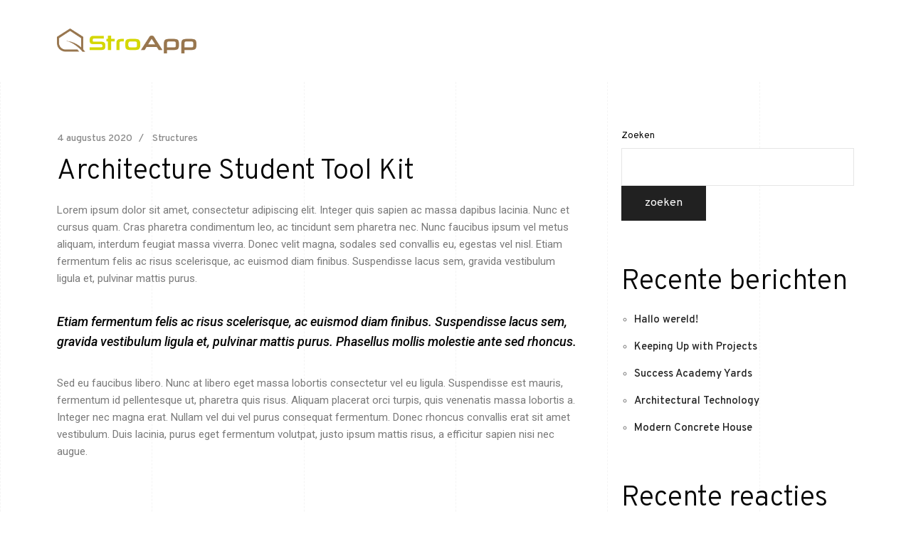

--- FILE ---
content_type: text/html; charset=UTF-8
request_url: http://stroapp.nl/2020/08/04/architecture-student-tool-kit/
body_size: 20082
content:
<!DOCTYPE html>
<html dir="ltr" lang="nl-NL" prefix="og: https://ogp.me/ns#">
<head>
	<meta charset="UTF-8">
	<meta name="viewport" content="width=device-width, initial-scale=1">
	<meta http-equiv="X-UA-Compatible" content="ie=edge">
    <title>Architecture Student Tool Kit - Cooperatie StroApp</title>

		<!-- All in One SEO 4.9.2 - aioseo.com -->
	<meta name="description" content="Lorem ipsum dolor sit amet, consectetur adipiscing elit. Integer quis sapien ac massa dapibus lacinia. Nunc et cursus quam. Cras pharetra condimentum leo, ac tincidunt sem pharetra nec. Nunc faucibus ipsum vel metus aliquam, interdum feugiat massa viverra. Donec velit magna, sodales sed convallis eu, egestas vel nisl. Etiam fermentum felis ac risus scelerisque, ac" />
	<meta name="robots" content="max-image-preview:large" />
	<meta name="author" content="@stroapp"/>
	<link rel="canonical" href="http://stroapp.nl/2020/08/04/architecture-student-tool-kit/" />
	<meta name="generator" content="All in One SEO (AIOSEO) 4.9.2" />
		<meta property="og:locale" content="nl_NL" />
		<meta property="og:site_name" content="Cooperatie StroApp - Duurzaam &amp; Gezond" />
		<meta property="og:type" content="article" />
		<meta property="og:title" content="Architecture Student Tool Kit - Cooperatie StroApp" />
		<meta property="og:description" content="Lorem ipsum dolor sit amet, consectetur adipiscing elit. Integer quis sapien ac massa dapibus lacinia. Nunc et cursus quam. Cras pharetra condimentum leo, ac tincidunt sem pharetra nec. Nunc faucibus ipsum vel metus aliquam, interdum feugiat massa viverra. Donec velit magna, sodales sed convallis eu, egestas vel nisl. Etiam fermentum felis ac risus scelerisque, ac" />
		<meta property="og:url" content="http://stroapp.nl/2020/08/04/architecture-student-tool-kit/" />
		<meta property="article:published_time" content="2020-08-04T19:12:47+00:00" />
		<meta property="article:modified_time" content="2020-08-04T19:12:47+00:00" />
		<meta property="article:publisher" content="https://www.facebook.com/StroApp" />
		<meta name="twitter:card" content="summary_large_image" />
		<meta name="twitter:title" content="Architecture Student Tool Kit - Cooperatie StroApp" />
		<meta name="twitter:description" content="Lorem ipsum dolor sit amet, consectetur adipiscing elit. Integer quis sapien ac massa dapibus lacinia. Nunc et cursus quam. Cras pharetra condimentum leo, ac tincidunt sem pharetra nec. Nunc faucibus ipsum vel metus aliquam, interdum feugiat massa viverra. Donec velit magna, sodales sed convallis eu, egestas vel nisl. Etiam fermentum felis ac risus scelerisque, ac" />
		<script type="application/ld+json" class="aioseo-schema">
			{"@context":"https:\/\/schema.org","@graph":[{"@type":"BlogPosting","@id":"http:\/\/stroapp.nl\/2020\/08\/04\/architecture-student-tool-kit\/#blogposting","name":"Architecture Student Tool Kit - Cooperatie StroApp","headline":"Architecture Student Tool Kit","author":{"@id":"http:\/\/stroapp.nl\/author\/stroapp\/#author"},"publisher":{"@id":"http:\/\/stroapp.nl\/#organization"},"image":{"@type":"ImageObject","url":"https:\/\/gradastudio.com\/vara\/wp-content\/uploads\/sites\/5\/2020\/08\/project-img-06.jpg","@id":"http:\/\/stroapp.nl\/2020\/08\/04\/architecture-student-tool-kit\/#articleImage"},"datePublished":"2020-08-04T19:12:47+00:00","dateModified":"2020-08-04T19:12:47+00:00","inLanguage":"nl-NL","mainEntityOfPage":{"@id":"http:\/\/stroapp.nl\/2020\/08\/04\/architecture-student-tool-kit\/#webpage"},"isPartOf":{"@id":"http:\/\/stroapp.nl\/2020\/08\/04\/architecture-student-tool-kit\/#webpage"},"articleSection":"Structures, architecture, creative, design, exterior, interior, rendering, store, toolset"},{"@type":"BreadcrumbList","@id":"http:\/\/stroapp.nl\/2020\/08\/04\/architecture-student-tool-kit\/#breadcrumblist","itemListElement":[{"@type":"ListItem","@id":"http:\/\/stroapp.nl#listItem","position":1,"name":"Home","item":"http:\/\/stroapp.nl","nextItem":{"@type":"ListItem","@id":"http:\/\/stroapp.nl\/category\/structures\/#listItem","name":"Structures"}},{"@type":"ListItem","@id":"http:\/\/stroapp.nl\/category\/structures\/#listItem","position":2,"name":"Structures","item":"http:\/\/stroapp.nl\/category\/structures\/","nextItem":{"@type":"ListItem","@id":"http:\/\/stroapp.nl\/2020\/08\/04\/architecture-student-tool-kit\/#listItem","name":"Architecture Student Tool Kit"},"previousItem":{"@type":"ListItem","@id":"http:\/\/stroapp.nl#listItem","name":"Home"}},{"@type":"ListItem","@id":"http:\/\/stroapp.nl\/2020\/08\/04\/architecture-student-tool-kit\/#listItem","position":3,"name":"Architecture Student Tool Kit","previousItem":{"@type":"ListItem","@id":"http:\/\/stroapp.nl\/category\/structures\/#listItem","name":"Structures"}}]},{"@type":"Organization","@id":"http:\/\/stroapp.nl\/#organization","name":"Cooperatie StroApp","description":"Duurzaam & Gezond","url":"http:\/\/stroapp.nl\/","logo":{"@type":"ImageObject","url":"http:\/\/stroapp.nl\/wp-content\/uploads\/2023\/03\/StroApp-logo-cmyk-crop.png","@id":"http:\/\/stroapp.nl\/2020\/08\/04\/architecture-student-tool-kit\/#organizationLogo","width":2166,"height":449},"image":{"@id":"http:\/\/stroapp.nl\/2020\/08\/04\/architecture-student-tool-kit\/#organizationLogo"},"sameAs":["https:\/\/www.facebook.com\/StroApp"]},{"@type":"Person","@id":"http:\/\/stroapp.nl\/author\/stroapp\/#author","url":"http:\/\/stroapp.nl\/author\/stroapp\/","name":"@stroapp","image":{"@type":"ImageObject","@id":"http:\/\/stroapp.nl\/2020\/08\/04\/architecture-student-tool-kit\/#authorImage","url":"http:\/\/0.gravatar.com\/avatar\/c76431ad2801457f2322938d84648fc9?s=96&d=mm&r=g","width":96,"height":96,"caption":"@stroapp"}},{"@type":"WebPage","@id":"http:\/\/stroapp.nl\/2020\/08\/04\/architecture-student-tool-kit\/#webpage","url":"http:\/\/stroapp.nl\/2020\/08\/04\/architecture-student-tool-kit\/","name":"Architecture Student Tool Kit - Cooperatie StroApp","description":"Lorem ipsum dolor sit amet, consectetur adipiscing elit. Integer quis sapien ac massa dapibus lacinia. Nunc et cursus quam. Cras pharetra condimentum leo, ac tincidunt sem pharetra nec. Nunc faucibus ipsum vel metus aliquam, interdum feugiat massa viverra. Donec velit magna, sodales sed convallis eu, egestas vel nisl. Etiam fermentum felis ac risus scelerisque, ac","inLanguage":"nl-NL","isPartOf":{"@id":"http:\/\/stroapp.nl\/#website"},"breadcrumb":{"@id":"http:\/\/stroapp.nl\/2020\/08\/04\/architecture-student-tool-kit\/#breadcrumblist"},"author":{"@id":"http:\/\/stroapp.nl\/author\/stroapp\/#author"},"creator":{"@id":"http:\/\/stroapp.nl\/author\/stroapp\/#author"},"datePublished":"2020-08-04T19:12:47+00:00","dateModified":"2020-08-04T19:12:47+00:00"},{"@type":"WebSite","@id":"http:\/\/stroapp.nl\/#website","url":"http:\/\/stroapp.nl\/","name":"Cooperatie StroApp","description":"Duurzaam & Gezond","inLanguage":"nl-NL","publisher":{"@id":"http:\/\/stroapp.nl\/#organization"}}]}
		</script>
		<!-- All in One SEO -->

<link rel='dns-prefetch' href='//fonts.googleapis.com' />
<link rel="alternate" type="application/rss+xml" title="Cooperatie StroApp &raquo; feed" href="http://stroapp.nl/feed/" />
<link rel="alternate" type="application/rss+xml" title="Cooperatie StroApp &raquo; reactiesfeed" href="http://stroapp.nl/comments/feed/" />
<link rel="alternate" type="application/rss+xml" title="Cooperatie StroApp &raquo; Architecture Student Tool Kit reactiesfeed" href="http://stroapp.nl/2020/08/04/architecture-student-tool-kit/feed/" />
		<!-- This site uses the Google Analytics by MonsterInsights plugin v8.25.0 - Using Analytics tracking - https://www.monsterinsights.com/ -->
		<!-- Opmerking: MonsterInsights is momenteel niet geconfigureerd op deze site. De site eigenaar moet authenticeren met Google Analytics in de MonsterInsights instellingen scherm. -->
					<!-- No tracking code set -->
				<!-- / Google Analytics by MonsterInsights -->
		<script>
window._wpemojiSettings = {"baseUrl":"https:\/\/s.w.org\/images\/core\/emoji\/14.0.0\/72x72\/","ext":".png","svgUrl":"https:\/\/s.w.org\/images\/core\/emoji\/14.0.0\/svg\/","svgExt":".svg","source":{"concatemoji":"http:\/\/stroapp.nl\/wp-includes\/js\/wp-emoji-release.min.js?ver=6.3.3"}};
/*! This file is auto-generated */
!function(i,n){var o,s,e;function c(e){try{var t={supportTests:e,timestamp:(new Date).valueOf()};sessionStorage.setItem(o,JSON.stringify(t))}catch(e){}}function p(e,t,n){e.clearRect(0,0,e.canvas.width,e.canvas.height),e.fillText(t,0,0);var t=new Uint32Array(e.getImageData(0,0,e.canvas.width,e.canvas.height).data),r=(e.clearRect(0,0,e.canvas.width,e.canvas.height),e.fillText(n,0,0),new Uint32Array(e.getImageData(0,0,e.canvas.width,e.canvas.height).data));return t.every(function(e,t){return e===r[t]})}function u(e,t,n){switch(t){case"flag":return n(e,"\ud83c\udff3\ufe0f\u200d\u26a7\ufe0f","\ud83c\udff3\ufe0f\u200b\u26a7\ufe0f")?!1:!n(e,"\ud83c\uddfa\ud83c\uddf3","\ud83c\uddfa\u200b\ud83c\uddf3")&&!n(e,"\ud83c\udff4\udb40\udc67\udb40\udc62\udb40\udc65\udb40\udc6e\udb40\udc67\udb40\udc7f","\ud83c\udff4\u200b\udb40\udc67\u200b\udb40\udc62\u200b\udb40\udc65\u200b\udb40\udc6e\u200b\udb40\udc67\u200b\udb40\udc7f");case"emoji":return!n(e,"\ud83e\udef1\ud83c\udffb\u200d\ud83e\udef2\ud83c\udfff","\ud83e\udef1\ud83c\udffb\u200b\ud83e\udef2\ud83c\udfff")}return!1}function f(e,t,n){var r="undefined"!=typeof WorkerGlobalScope&&self instanceof WorkerGlobalScope?new OffscreenCanvas(300,150):i.createElement("canvas"),a=r.getContext("2d",{willReadFrequently:!0}),o=(a.textBaseline="top",a.font="600 32px Arial",{});return e.forEach(function(e){o[e]=t(a,e,n)}),o}function t(e){var t=i.createElement("script");t.src=e,t.defer=!0,i.head.appendChild(t)}"undefined"!=typeof Promise&&(o="wpEmojiSettingsSupports",s=["flag","emoji"],n.supports={everything:!0,everythingExceptFlag:!0},e=new Promise(function(e){i.addEventListener("DOMContentLoaded",e,{once:!0})}),new Promise(function(t){var n=function(){try{var e=JSON.parse(sessionStorage.getItem(o));if("object"==typeof e&&"number"==typeof e.timestamp&&(new Date).valueOf()<e.timestamp+604800&&"object"==typeof e.supportTests)return e.supportTests}catch(e){}return null}();if(!n){if("undefined"!=typeof Worker&&"undefined"!=typeof OffscreenCanvas&&"undefined"!=typeof URL&&URL.createObjectURL&&"undefined"!=typeof Blob)try{var e="postMessage("+f.toString()+"("+[JSON.stringify(s),u.toString(),p.toString()].join(",")+"));",r=new Blob([e],{type:"text/javascript"}),a=new Worker(URL.createObjectURL(r),{name:"wpTestEmojiSupports"});return void(a.onmessage=function(e){c(n=e.data),a.terminate(),t(n)})}catch(e){}c(n=f(s,u,p))}t(n)}).then(function(e){for(var t in e)n.supports[t]=e[t],n.supports.everything=n.supports.everything&&n.supports[t],"flag"!==t&&(n.supports.everythingExceptFlag=n.supports.everythingExceptFlag&&n.supports[t]);n.supports.everythingExceptFlag=n.supports.everythingExceptFlag&&!n.supports.flag,n.DOMReady=!1,n.readyCallback=function(){n.DOMReady=!0}}).then(function(){return e}).then(function(){var e;n.supports.everything||(n.readyCallback(),(e=n.source||{}).concatemoji?t(e.concatemoji):e.wpemoji&&e.twemoji&&(t(e.twemoji),t(e.wpemoji)))}))}((window,document),window._wpemojiSettings);
</script>
<style>
img.wp-smiley,
img.emoji {
	display: inline !important;
	border: none !important;
	box-shadow: none !important;
	height: 1em !important;
	width: 1em !important;
	margin: 0 0.07em !important;
	vertical-align: -0.1em !important;
	background: none !important;
	padding: 0 !important;
}
</style>
	<link rel='stylesheet' id='aioseo/css/src/vue/standalone/blocks/table-of-contents/global.scss-css' href='http://stroapp.nl/wp-content/plugins/all-in-one-seo-pack/dist/Lite/assets/css/table-of-contents/global.e90f6d47.css?ver=4.9.2' media='all' />
<style id='classic-theme-styles-inline-css'>
/*! This file is auto-generated */
.wp-block-button__link{color:#fff;background-color:#32373c;border-radius:9999px;box-shadow:none;text-decoration:none;padding:calc(.667em + 2px) calc(1.333em + 2px);font-size:1.125em}.wp-block-file__button{background:#32373c;color:#fff;text-decoration:none}
</style>
<style id='global-styles-inline-css'>
body{--wp--preset--color--black: #000000;--wp--preset--color--cyan-bluish-gray: #abb8c3;--wp--preset--color--white: #ffffff;--wp--preset--color--pale-pink: #f78da7;--wp--preset--color--vivid-red: #cf2e2e;--wp--preset--color--luminous-vivid-orange: #ff6900;--wp--preset--color--luminous-vivid-amber: #fcb900;--wp--preset--color--light-green-cyan: #7bdcb5;--wp--preset--color--vivid-green-cyan: #00d084;--wp--preset--color--pale-cyan-blue: #8ed1fc;--wp--preset--color--vivid-cyan-blue: #0693e3;--wp--preset--color--vivid-purple: #9b51e0;--wp--preset--gradient--vivid-cyan-blue-to-vivid-purple: linear-gradient(135deg,rgba(6,147,227,1) 0%,rgb(155,81,224) 100%);--wp--preset--gradient--light-green-cyan-to-vivid-green-cyan: linear-gradient(135deg,rgb(122,220,180) 0%,rgb(0,208,130) 100%);--wp--preset--gradient--luminous-vivid-amber-to-luminous-vivid-orange: linear-gradient(135deg,rgba(252,185,0,1) 0%,rgba(255,105,0,1) 100%);--wp--preset--gradient--luminous-vivid-orange-to-vivid-red: linear-gradient(135deg,rgba(255,105,0,1) 0%,rgb(207,46,46) 100%);--wp--preset--gradient--very-light-gray-to-cyan-bluish-gray: linear-gradient(135deg,rgb(238,238,238) 0%,rgb(169,184,195) 100%);--wp--preset--gradient--cool-to-warm-spectrum: linear-gradient(135deg,rgb(74,234,220) 0%,rgb(151,120,209) 20%,rgb(207,42,186) 40%,rgb(238,44,130) 60%,rgb(251,105,98) 80%,rgb(254,248,76) 100%);--wp--preset--gradient--blush-light-purple: linear-gradient(135deg,rgb(255,206,236) 0%,rgb(152,150,240) 100%);--wp--preset--gradient--blush-bordeaux: linear-gradient(135deg,rgb(254,205,165) 0%,rgb(254,45,45) 50%,rgb(107,0,62) 100%);--wp--preset--gradient--luminous-dusk: linear-gradient(135deg,rgb(255,203,112) 0%,rgb(199,81,192) 50%,rgb(65,88,208) 100%);--wp--preset--gradient--pale-ocean: linear-gradient(135deg,rgb(255,245,203) 0%,rgb(182,227,212) 50%,rgb(51,167,181) 100%);--wp--preset--gradient--electric-grass: linear-gradient(135deg,rgb(202,248,128) 0%,rgb(113,206,126) 100%);--wp--preset--gradient--midnight: linear-gradient(135deg,rgb(2,3,129) 0%,rgb(40,116,252) 100%);--wp--preset--font-size--small: 13px;--wp--preset--font-size--medium: 20px;--wp--preset--font-size--large: 36px;--wp--preset--font-size--x-large: 42px;--wp--preset--spacing--20: 0.44rem;--wp--preset--spacing--30: 0.67rem;--wp--preset--spacing--40: 1rem;--wp--preset--spacing--50: 1.5rem;--wp--preset--spacing--60: 2.25rem;--wp--preset--spacing--70: 3.38rem;--wp--preset--spacing--80: 5.06rem;--wp--preset--shadow--natural: 6px 6px 9px rgba(0, 0, 0, 0.2);--wp--preset--shadow--deep: 12px 12px 50px rgba(0, 0, 0, 0.4);--wp--preset--shadow--sharp: 6px 6px 0px rgba(0, 0, 0, 0.2);--wp--preset--shadow--outlined: 6px 6px 0px -3px rgba(255, 255, 255, 1), 6px 6px rgba(0, 0, 0, 1);--wp--preset--shadow--crisp: 6px 6px 0px rgba(0, 0, 0, 1);}:where(.is-layout-flex){gap: 0.5em;}:where(.is-layout-grid){gap: 0.5em;}body .is-layout-flow > .alignleft{float: left;margin-inline-start: 0;margin-inline-end: 2em;}body .is-layout-flow > .alignright{float: right;margin-inline-start: 2em;margin-inline-end: 0;}body .is-layout-flow > .aligncenter{margin-left: auto !important;margin-right: auto !important;}body .is-layout-constrained > .alignleft{float: left;margin-inline-start: 0;margin-inline-end: 2em;}body .is-layout-constrained > .alignright{float: right;margin-inline-start: 2em;margin-inline-end: 0;}body .is-layout-constrained > .aligncenter{margin-left: auto !important;margin-right: auto !important;}body .is-layout-constrained > :where(:not(.alignleft):not(.alignright):not(.alignfull)){max-width: var(--wp--style--global--content-size);margin-left: auto !important;margin-right: auto !important;}body .is-layout-constrained > .alignwide{max-width: var(--wp--style--global--wide-size);}body .is-layout-flex{display: flex;}body .is-layout-flex{flex-wrap: wrap;align-items: center;}body .is-layout-flex > *{margin: 0;}body .is-layout-grid{display: grid;}body .is-layout-grid > *{margin: 0;}:where(.wp-block-columns.is-layout-flex){gap: 2em;}:where(.wp-block-columns.is-layout-grid){gap: 2em;}:where(.wp-block-post-template.is-layout-flex){gap: 1.25em;}:where(.wp-block-post-template.is-layout-grid){gap: 1.25em;}.has-black-color{color: var(--wp--preset--color--black) !important;}.has-cyan-bluish-gray-color{color: var(--wp--preset--color--cyan-bluish-gray) !important;}.has-white-color{color: var(--wp--preset--color--white) !important;}.has-pale-pink-color{color: var(--wp--preset--color--pale-pink) !important;}.has-vivid-red-color{color: var(--wp--preset--color--vivid-red) !important;}.has-luminous-vivid-orange-color{color: var(--wp--preset--color--luminous-vivid-orange) !important;}.has-luminous-vivid-amber-color{color: var(--wp--preset--color--luminous-vivid-amber) !important;}.has-light-green-cyan-color{color: var(--wp--preset--color--light-green-cyan) !important;}.has-vivid-green-cyan-color{color: var(--wp--preset--color--vivid-green-cyan) !important;}.has-pale-cyan-blue-color{color: var(--wp--preset--color--pale-cyan-blue) !important;}.has-vivid-cyan-blue-color{color: var(--wp--preset--color--vivid-cyan-blue) !important;}.has-vivid-purple-color{color: var(--wp--preset--color--vivid-purple) !important;}.has-black-background-color{background-color: var(--wp--preset--color--black) !important;}.has-cyan-bluish-gray-background-color{background-color: var(--wp--preset--color--cyan-bluish-gray) !important;}.has-white-background-color{background-color: var(--wp--preset--color--white) !important;}.has-pale-pink-background-color{background-color: var(--wp--preset--color--pale-pink) !important;}.has-vivid-red-background-color{background-color: var(--wp--preset--color--vivid-red) !important;}.has-luminous-vivid-orange-background-color{background-color: var(--wp--preset--color--luminous-vivid-orange) !important;}.has-luminous-vivid-amber-background-color{background-color: var(--wp--preset--color--luminous-vivid-amber) !important;}.has-light-green-cyan-background-color{background-color: var(--wp--preset--color--light-green-cyan) !important;}.has-vivid-green-cyan-background-color{background-color: var(--wp--preset--color--vivid-green-cyan) !important;}.has-pale-cyan-blue-background-color{background-color: var(--wp--preset--color--pale-cyan-blue) !important;}.has-vivid-cyan-blue-background-color{background-color: var(--wp--preset--color--vivid-cyan-blue) !important;}.has-vivid-purple-background-color{background-color: var(--wp--preset--color--vivid-purple) !important;}.has-black-border-color{border-color: var(--wp--preset--color--black) !important;}.has-cyan-bluish-gray-border-color{border-color: var(--wp--preset--color--cyan-bluish-gray) !important;}.has-white-border-color{border-color: var(--wp--preset--color--white) !important;}.has-pale-pink-border-color{border-color: var(--wp--preset--color--pale-pink) !important;}.has-vivid-red-border-color{border-color: var(--wp--preset--color--vivid-red) !important;}.has-luminous-vivid-orange-border-color{border-color: var(--wp--preset--color--luminous-vivid-orange) !important;}.has-luminous-vivid-amber-border-color{border-color: var(--wp--preset--color--luminous-vivid-amber) !important;}.has-light-green-cyan-border-color{border-color: var(--wp--preset--color--light-green-cyan) !important;}.has-vivid-green-cyan-border-color{border-color: var(--wp--preset--color--vivid-green-cyan) !important;}.has-pale-cyan-blue-border-color{border-color: var(--wp--preset--color--pale-cyan-blue) !important;}.has-vivid-cyan-blue-border-color{border-color: var(--wp--preset--color--vivid-cyan-blue) !important;}.has-vivid-purple-border-color{border-color: var(--wp--preset--color--vivid-purple) !important;}.has-vivid-cyan-blue-to-vivid-purple-gradient-background{background: var(--wp--preset--gradient--vivid-cyan-blue-to-vivid-purple) !important;}.has-light-green-cyan-to-vivid-green-cyan-gradient-background{background: var(--wp--preset--gradient--light-green-cyan-to-vivid-green-cyan) !important;}.has-luminous-vivid-amber-to-luminous-vivid-orange-gradient-background{background: var(--wp--preset--gradient--luminous-vivid-amber-to-luminous-vivid-orange) !important;}.has-luminous-vivid-orange-to-vivid-red-gradient-background{background: var(--wp--preset--gradient--luminous-vivid-orange-to-vivid-red) !important;}.has-very-light-gray-to-cyan-bluish-gray-gradient-background{background: var(--wp--preset--gradient--very-light-gray-to-cyan-bluish-gray) !important;}.has-cool-to-warm-spectrum-gradient-background{background: var(--wp--preset--gradient--cool-to-warm-spectrum) !important;}.has-blush-light-purple-gradient-background{background: var(--wp--preset--gradient--blush-light-purple) !important;}.has-blush-bordeaux-gradient-background{background: var(--wp--preset--gradient--blush-bordeaux) !important;}.has-luminous-dusk-gradient-background{background: var(--wp--preset--gradient--luminous-dusk) !important;}.has-pale-ocean-gradient-background{background: var(--wp--preset--gradient--pale-ocean) !important;}.has-electric-grass-gradient-background{background: var(--wp--preset--gradient--electric-grass) !important;}.has-midnight-gradient-background{background: var(--wp--preset--gradient--midnight) !important;}.has-small-font-size{font-size: var(--wp--preset--font-size--small) !important;}.has-medium-font-size{font-size: var(--wp--preset--font-size--medium) !important;}.has-large-font-size{font-size: var(--wp--preset--font-size--large) !important;}.has-x-large-font-size{font-size: var(--wp--preset--font-size--x-large) !important;}
.wp-block-navigation a:where(:not(.wp-element-button)){color: inherit;}
:where(.wp-block-post-template.is-layout-flex){gap: 1.25em;}:where(.wp-block-post-template.is-layout-grid){gap: 1.25em;}
:where(.wp-block-columns.is-layout-flex){gap: 2em;}:where(.wp-block-columns.is-layout-grid){gap: 2em;}
.wp-block-pullquote{font-size: 1.5em;line-height: 1.6;}
</style>
<link rel='stylesheet' id='contact-form-7-css' href='http://stroapp.nl/wp-content/plugins/contact-form-7/includes/css/styles.css?ver=5.9.8' media='all' />
<link rel='stylesheet' id='grada-style-css' href='http://stroapp.nl/wp-content/plugins/vara-plugin//assets/css/style.css?ver=1.0.1' media='all' />
<link rel='stylesheet' id='vara-main-style-css' href='http://stroapp.nl/wp-content/themes/vara/assets/css/vara.css?ver=1.2.1' media='all' />
<link rel='stylesheet' id='magnific-popup-css' href='http://stroapp.nl/wp-content/themes/vara/assets/css/magnific-popup.css?ver=1.2.1' media='all' />
<link rel='stylesheet' id='owl-carousel-css' href='http://stroapp.nl/wp-content/themes/vara/assets/css/owl.carousel.min.css?ver=1.2.1' media='all' />
<link rel='stylesheet' id='perfect-scrollbar-css' href='http://stroapp.nl/wp-content/themes/vara/assets/css/perfect-scrollbar.css?ver=1.2.1' media='all' />
<link rel='stylesheet' id='elegant-icons-css' href='http://stroapp.nl/wp-content/themes/vara/assets/css/elegant-icons.css?ver=1.2.1' media='all' />
<link rel='stylesheet' id='material-icons-css' href='//fonts.googleapis.com/icon?family=Material+Icons&#038;ver=6.3.3' media='all' />
<link rel='stylesheet' id='vara-style-css' href='http://stroapp.nl/wp-content/themes/vara/style.css?ver=6.3.3' media='all' />
<link rel='stylesheet' id='elementor-icons-css' href='http://stroapp.nl/wp-content/plugins/elementor/assets/lib/eicons/css/elementor-icons.min.css?ver=5.30.0' media='all' />
<link rel='stylesheet' id='elementor-frontend-css' href='http://stroapp.nl/wp-content/plugins/elementor/assets/css/frontend-lite.min.css?ver=3.23.4' media='all' />
<link rel='stylesheet' id='swiper-css' href='http://stroapp.nl/wp-content/plugins/elementor/assets/lib/swiper/v8/css/swiper.min.css?ver=8.4.5' media='all' />
<link rel='stylesheet' id='elementor-post-9-css' href='http://stroapp.nl/wp-content/uploads/elementor/css/post-9.css?ver=1724108494' media='all' />
<link rel='stylesheet' id='elementor-global-css' href='http://stroapp.nl/wp-content/uploads/elementor/css/global.css?ver=1724108494' media='all' />
<link rel='stylesheet' id='elementor-post-2531-css' href='http://stroapp.nl/wp-content/uploads/elementor/css/post-2531.css?ver=1724112525' media='all' />
<link rel='stylesheet' id='google-font-overpass-css' href='//fonts.googleapis.com/css?family=Overpass%3A300%2C300i%2C400%2C400i%2C500%2C600%2C700&#038;ver=1.0.0' media='all' />
<link rel='stylesheet' id='google-fonts-1-css' href='https://fonts.googleapis.com/css?family=Roboto%3A100%2C100italic%2C200%2C200italic%2C300%2C300italic%2C400%2C400italic%2C500%2C500italic%2C600%2C600italic%2C700%2C700italic%2C800%2C800italic%2C900%2C900italic%7CRoboto+Slab%3A100%2C100italic%2C200%2C200italic%2C300%2C300italic%2C400%2C400italic%2C500%2C500italic%2C600%2C600italic%2C700%2C700italic%2C800%2C800italic%2C900%2C900italic&#038;display=swap&#038;ver=6.3.3' media='all' />
<link rel="preconnect" href="https://fonts.gstatic.com/" crossorigin><script src='http://stroapp.nl/wp-includes/js/jquery/jquery.min.js?ver=3.7.0' id='jquery-core-js'></script>
<script src='http://stroapp.nl/wp-includes/js/jquery/jquery-migrate.min.js?ver=3.4.1' id='jquery-migrate-js'></script>
<link rel="https://api.w.org/" href="http://stroapp.nl/wp-json/" /><link rel="alternate" type="application/json" href="http://stroapp.nl/wp-json/wp/v2/posts/2531" /><link rel="EditURI" type="application/rsd+xml" title="RSD" href="http://stroapp.nl/xmlrpc.php?rsd" />
<meta name="generator" content="WordPress 6.3.3" />
<link rel='shortlink' href='http://stroapp.nl/?p=2531' />
<link rel="alternate" type="application/json+oembed" href="http://stroapp.nl/wp-json/oembed/1.0/embed?url=http%3A%2F%2Fstroapp.nl%2F2020%2F08%2F04%2Farchitecture-student-tool-kit%2F" />
<link rel="alternate" type="text/xml+oembed" href="http://stroapp.nl/wp-json/oembed/1.0/embed?url=http%3A%2F%2Fstroapp.nl%2F2020%2F08%2F04%2Farchitecture-student-tool-kit%2F&#038;format=xml" />
<meta name="generator" content="Elementor 3.23.4; features: e_optimized_css_loading, additional_custom_breakpoints, e_lazyload; settings: css_print_method-external, google_font-enabled, font_display-swap">
			<style>
				.e-con.e-parent:nth-of-type(n+4):not(.e-lazyloaded):not(.e-no-lazyload),
				.e-con.e-parent:nth-of-type(n+4):not(.e-lazyloaded):not(.e-no-lazyload) * {
					background-image: none !important;
				}
				@media screen and (max-height: 1024px) {
					.e-con.e-parent:nth-of-type(n+3):not(.e-lazyloaded):not(.e-no-lazyload),
					.e-con.e-parent:nth-of-type(n+3):not(.e-lazyloaded):not(.e-no-lazyload) * {
						background-image: none !important;
					}
				}
				@media screen and (max-height: 640px) {
					.e-con.e-parent:nth-of-type(n+2):not(.e-lazyloaded):not(.e-no-lazyload),
					.e-con.e-parent:nth-of-type(n+2):not(.e-lazyloaded):not(.e-no-lazyload) * {
						background-image: none !important;
					}
				}
			</style>
			<meta name="generator" content="Powered by Slider Revolution 6.5.19 - responsive, Mobile-Friendly Slider Plugin for WordPress with comfortable drag and drop interface." />
<link rel="icon" href="http://stroapp.nl/wp-content/uploads/2023/03/cropped-cropped-icon-logo-32x32.png" sizes="32x32" />
<link rel="icon" href="http://stroapp.nl/wp-content/uploads/2023/03/cropped-cropped-icon-logo-192x192.png" sizes="192x192" />
<link rel="apple-touch-icon" href="http://stroapp.nl/wp-content/uploads/2023/03/cropped-cropped-icon-logo-180x180.png" />
<meta name="msapplication-TileImage" content="http://stroapp.nl/wp-content/uploads/2023/03/cropped-cropped-icon-logo-270x270.png" />
<script>function setREVStartSize(e){
			//window.requestAnimationFrame(function() {
				window.RSIW = window.RSIW===undefined ? window.innerWidth : window.RSIW;
				window.RSIH = window.RSIH===undefined ? window.innerHeight : window.RSIH;
				try {
					var pw = document.getElementById(e.c).parentNode.offsetWidth,
						newh;
					pw = pw===0 || isNaN(pw) ? window.RSIW : pw;
					e.tabw = e.tabw===undefined ? 0 : parseInt(e.tabw);
					e.thumbw = e.thumbw===undefined ? 0 : parseInt(e.thumbw);
					e.tabh = e.tabh===undefined ? 0 : parseInt(e.tabh);
					e.thumbh = e.thumbh===undefined ? 0 : parseInt(e.thumbh);
					e.tabhide = e.tabhide===undefined ? 0 : parseInt(e.tabhide);
					e.thumbhide = e.thumbhide===undefined ? 0 : parseInt(e.thumbhide);
					e.mh = e.mh===undefined || e.mh=="" || e.mh==="auto" ? 0 : parseInt(e.mh,0);
					if(e.layout==="fullscreen" || e.l==="fullscreen")
						newh = Math.max(e.mh,window.RSIH);
					else{
						e.gw = Array.isArray(e.gw) ? e.gw : [e.gw];
						for (var i in e.rl) if (e.gw[i]===undefined || e.gw[i]===0) e.gw[i] = e.gw[i-1];
						e.gh = e.el===undefined || e.el==="" || (Array.isArray(e.el) && e.el.length==0)? e.gh : e.el;
						e.gh = Array.isArray(e.gh) ? e.gh : [e.gh];
						for (var i in e.rl) if (e.gh[i]===undefined || e.gh[i]===0) e.gh[i] = e.gh[i-1];
											
						var nl = new Array(e.rl.length),
							ix = 0,
							sl;
						e.tabw = e.tabhide>=pw ? 0 : e.tabw;
						e.thumbw = e.thumbhide>=pw ? 0 : e.thumbw;
						e.tabh = e.tabhide>=pw ? 0 : e.tabh;
						e.thumbh = e.thumbhide>=pw ? 0 : e.thumbh;
						for (var i in e.rl) nl[i] = e.rl[i]<window.RSIW ? 0 : e.rl[i];
						sl = nl[0];
						for (var i in nl) if (sl>nl[i] && nl[i]>0) { sl = nl[i]; ix=i;}
						var m = pw>(e.gw[ix]+e.tabw+e.thumbw) ? 1 : (pw-(e.tabw+e.thumbw)) / (e.gw[ix]);
						newh =  (e.gh[ix] * m) + (e.tabh + e.thumbh);
					}
					var el = document.getElementById(e.c);
					if (el!==null && el) el.style.height = newh+"px";
					el = document.getElementById(e.c+"_wrapper");
					if (el!==null && el) {
						el.style.height = newh+"px";
						el.style.display = "block";
					}
				} catch(e){
					console.log("Failure at Presize of Slider:" + e)
				}
			//});
		  };</script>
		<style id="wp-custom-css">
			.gs-scroll-link svg circle:nth-child(2) {
    stroke-dasharray: 150;
    stroke-dashoffset: 150;
    -webkit-transition: all 1.5s cubic-bezier(.45,0,.14,1.03);
    -o-transition: all 1.5s cubic-bezier(.45,0,.14,1.03);
    transition: all 1.5s cubic-bezier(.45,0,.14,1.03);
    -webkit-transform: rotate(-200deg);
    -ms-transform: rotate(-200deg);
    transform: rotate(-200deg);
    -webkit-transform-origin: 71% 50%;
    -ms-transform-origin: 71% 50%;
    transform-origin: 71% 50%
}

.gs-scroll-link:hover svg circle:nth-child(2) {
    stroke-dashoffset: 0;
    -webkit-transform: rotate(55deg);
    -ms-transform: rotate(55deg);
    transform: rotate(55deg);
    -webkit-transition: 1.2s cubic-bezier(.38,.67,.76,.66);
    -o-transition: 1.2s cubic-bezier(.38,.67,.76,.66);
    transition: 1.2s cubic-bezier(.38,.67,.76,.66)
}

		</style>
		<style id="kirki-inline-styles"></style></head>
<body class="post-template-default single single-post postid-2531 single-format-standard wp-custom-logo elementor-default elementor-kit-9 elementor-page elementor-page-2531">

    
    
	<div class="site-content">

                    <div class="gs-mobile-header-holder">
                <div class="gs-site-header gs-mobile-header-default gs-mobile-header-light gs-mobile-header-full-width">
			        <div class="container">
	<div class="gs-site-header-inner d-flex align-items-center">
		<div class="gs-logo gs-logo-img">
	<a href="http://stroapp.nl/" style="width: 196px;height: 35px">
		<img fetchpriority="high" width="1226" height="225" src="http://stroapp.nl/wp-content/uploads/2023/02/StroApp-Logo-Klein.png" class="logo-img-holder logo-default" alt="Cooperatie StroApp" decoding="async" srcset="http://stroapp.nl/wp-content/uploads/2023/02/StroApp-Logo-Klein.png 1226w, http://stroapp.nl/wp-content/uploads/2023/02/StroApp-Logo-Klein-600x110.png 600w, http://stroapp.nl/wp-content/uploads/2023/02/StroApp-Logo-Klein-300x55.png 300w, http://stroapp.nl/wp-content/uploads/2023/02/StroApp-Logo-Klein-1024x188.png 1024w, http://stroapp.nl/wp-content/uploads/2023/02/StroApp-Logo-Klein-768x141.png 768w" sizes="(max-width: 1226px) 100vw, 1226px" /><img width="1226" height="225" src="http://stroapp.nl/wp-content/uploads/2023/02/StroApp-Logo-Klein.png" class="logo-img-holder logo-light" alt="Cooperatie StroApp" decoding="async" srcset="http://stroapp.nl/wp-content/uploads/2023/02/StroApp-Logo-Klein.png 1226w, http://stroapp.nl/wp-content/uploads/2023/02/StroApp-Logo-Klein-600x110.png 600w, http://stroapp.nl/wp-content/uploads/2023/02/StroApp-Logo-Klein-300x55.png 300w, http://stroapp.nl/wp-content/uploads/2023/02/StroApp-Logo-Klein-1024x188.png 1024w, http://stroapp.nl/wp-content/uploads/2023/02/StroApp-Logo-Klein-768x141.png 768w" sizes="(max-width: 1226px) 100vw, 1226px" />	</a>
</div>		<div class="ml-auto d-flex align-items-center">
			<div class="site-header-tools d-flex align-items-center">
											</div>
			<a href="#" class="mobile-header-btn" id="mobile-header-btn">
                <span class="burger-icon">
                    <span></span>
                    <span></span>
                    <span></span>
                </span>
			</a>
		</div>
	</div>
	<div class="mobile-navigation">
		<nav class="menu-main-menu-container"><ul id="menu-main-menu" class="menu"><li id="menu-item-2401" class="menu-item menu-item-type-post_type menu-item-object-page menu-item-home megamenu-2-col menu-item-2401"><a href="http://stroapp.nl/">Home</a></li>
<li id="menu-item-2772" class="menu-item menu-item-type-post_type menu-item-object-page megamenu-2-col menu-item-2772"><a href="http://stroapp.nl/projecten/">Projecten</a></li>
<li id="menu-item-2773" class="menu-item menu-item-type-post_type menu-item-object-page megamenu-2-col menu-item-2773"><a href="http://stroapp.nl/contact/">Contact</a></li>
</ul></nav>	</div>
</div>                </div>
            </div>

            <div class="gs-site-header-holder">
                <div class="gs-site-header gs-site-header-default gs-site-header-light gs-site-header-full-width">
			        <div class="container">
	<div class="d-flex align-items-stretch gs-site-header-inner">
        <div class="d-flex align-items-stretch">
	        <div class="gs-logo gs-logo-img">
	<a href="http://stroapp.nl/" style="width: 196px;height: 35px">
		<img fetchpriority="high" width="1226" height="225" src="http://stroapp.nl/wp-content/uploads/2023/02/StroApp-Logo-Klein.png" class="logo-img-holder logo-default" alt="Cooperatie StroApp" decoding="async" srcset="http://stroapp.nl/wp-content/uploads/2023/02/StroApp-Logo-Klein.png 1226w, http://stroapp.nl/wp-content/uploads/2023/02/StroApp-Logo-Klein-600x110.png 600w, http://stroapp.nl/wp-content/uploads/2023/02/StroApp-Logo-Klein-300x55.png 300w, http://stroapp.nl/wp-content/uploads/2023/02/StroApp-Logo-Klein-1024x188.png 1024w, http://stroapp.nl/wp-content/uploads/2023/02/StroApp-Logo-Klein-768x141.png 768w" sizes="(max-width: 1226px) 100vw, 1226px" /><img width="1226" height="225" src="http://stroapp.nl/wp-content/uploads/2023/02/StroApp-Logo-Klein.png" class="logo-img-holder logo-light" alt="Cooperatie StroApp" decoding="async" srcset="http://stroapp.nl/wp-content/uploads/2023/02/StroApp-Logo-Klein.png 1226w, http://stroapp.nl/wp-content/uploads/2023/02/StroApp-Logo-Klein-600x110.png 600w, http://stroapp.nl/wp-content/uploads/2023/02/StroApp-Logo-Klein-300x55.png 300w, http://stroapp.nl/wp-content/uploads/2023/02/StroApp-Logo-Klein-1024x188.png 1024w, http://stroapp.nl/wp-content/uploads/2023/02/StroApp-Logo-Klein-768x141.png 768w" sizes="(max-width: 1226px) 100vw, 1226px" />	</a>
</div>        </div>
		<div class="ml-auto d-flex align-items-stretch">
            <div class="site-header-navigation d-flex align-items-stretch">
				<nav class="d-flex menu-navigation-regular"><ul id="menu-main-menu-1" class="menu site-header-menu d-flex align-items-center"><li id="vara-menu-item-2401" class="menu-item menu-item-type-post_type menu-item-object-page menu-item-home megamenu-2-col "><a href="http://stroapp.nl/" class="">Home</a></li>
<li id="vara-menu-item-2772" class="menu-item menu-item-type-post_type menu-item-object-page megamenu-2-col "><a href="http://stroapp.nl/projecten/" class="">Projecten</a></li>
<li id="vara-menu-item-2773" class="menu-item menu-item-type-post_type menu-item-object-page megamenu-2-col "><a href="http://stroapp.nl/contact/" class="">Contact</a></li>
</ul></nav>            </div>
			<div class="d-flex align-items-stretch">
							</div>
		</div>
	</div>
</div>
                                    </div>
            </div>
	        <div class="gs-off-canvas-sidebar d-none d-lg-block dark-skin">
	<div class="gs-off-canvas-sidebar-holder">
	<span class="close-button off-canvas-sidebar-close"></span>
	<div class="off-canvas-sidebar-inner">
		<div id="media_image-1" class="widget widget_media_image"><img class="image " src="https://gradastudio.com/vara/wp-content/uploads/sites/5/2020/08/logo-light.svg" alt="" width="113" height="28" decoding="async" /></div><div id="text-3" class="widget widget_text"><div class="widget-title-outer"><h5 class="widgettitle">About Us</h5></div>			<div class="textwidget"><p>Our work strives to enhance our sense of surroundings, identity and relationship to others and the physical spaces we inhabit, whether feral or human-made.</p>
</div>
		</div><div id="text-4" class="widget widget_text"><div class="widget-title-outer"><h5 class="widgettitle">Selected Awards</h5></div>			<div class="textwidget"><ul>
<li>2004 — Aga Khan Award for Architecture</li>
<li>2009 — Mies van der Rohe Award</li>
<li>2013 — AIA/ALA Library Building Award</li>
<li>2015 — Best Interior, Designers Saturday</li>
<li>2016 — AIA New York Honor Award</li>
</ul>
</div>
		</div>	</div>
</div>
	<div class="off-canvas-sidebar-overlay"></div>
</div>        <div class="gs-content-wrapper">

                            <div class="gs-vertical-lines lines-light">
                    <div class="gs-vertical-line"></div>
                    <div class="gs-vertical-line"></div>
                    <div class="gs-vertical-line"></div>
                    <div class="gs-vertical-line"></div>
                    <div class="gs-vertical-line"></div>
                    <div class="gs-vertical-line"></div>
                </div>
	        	<div class="container">
		<div class="gs-blog-post-single large-pt large-pb">
		<div class="row">
			<div class="col-lg-8">
				<div class="gs-blog-post-single-holder gs-blog-post post-2531 post type-post status-publish format-standard hentry category-structures tag-architecture tag-creative tag-design tag-exterior tag-interior tag-rendering tag-store tag-toolset" id="post-2531">
					<div class="gs-blog-post-single-top">
																													<div class="entry-content">
										<div class="entry-details-meta">
                                            <span class="entry-meta-date gs-divider">
                                                <span>4 augustus 2020</span>
                                            </span>
											<div class="entry-meta-category gs-divider">
	<ul>
					<li><a href="http://stroapp.nl/category/structures/">Structures</a></li>
			</ul>
</div>
										</div>
										<h2 class="entry-details-title">Architecture Student Tool Kit</h2>										<div class="entry-content-inner gs-cl">
													<div data-elementor-type="wp-post" data-elementor-id="2531" class="elementor elementor-2531">
						<section class="elementor-section elementor-top-section elementor-element elementor-element-4a542246 elementor-section-boxed elementor-section-height-default elementor-section-height-default gs-locked-section-no" data-id="4a542246" data-element_type="section">
						<div class="elementor-container elementor-column-gap-no">
					<div class="elementor-column elementor-col-100 elementor-top-column elementor-element elementor-element-5c93f7b6" data-id="5c93f7b6" data-element_type="column">
			<div class="elementor-widget-wrap elementor-element-populated">
						<div class="elementor-element elementor-element-7cc9f09f elementor-widget elementor-widget-text-editor" data-id="7cc9f09f" data-element_type="widget" data-widget_type="text-editor.default">
				<div class="elementor-widget-container">
			<style>/*! elementor - v3.23.0 - 05-08-2024 */
.elementor-widget-text-editor.elementor-drop-cap-view-stacked .elementor-drop-cap{background-color:#69727d;color:#fff}.elementor-widget-text-editor.elementor-drop-cap-view-framed .elementor-drop-cap{color:#69727d;border:3px solid;background-color:transparent}.elementor-widget-text-editor:not(.elementor-drop-cap-view-default) .elementor-drop-cap{margin-top:8px}.elementor-widget-text-editor:not(.elementor-drop-cap-view-default) .elementor-drop-cap-letter{width:1em;height:1em}.elementor-widget-text-editor .elementor-drop-cap{float:left;text-align:center;line-height:1;font-size:50px}.elementor-widget-text-editor .elementor-drop-cap-letter{display:inline-block}</style>				<p>Lorem ipsum dolor sit amet, consectetur adipiscing elit. Integer quis sapien ac massa dapibus lacinia. Nunc et cursus quam. Cras pharetra condimentum leo, ac tincidunt sem pharetra nec. Nunc faucibus ipsum vel metus aliquam, interdum feugiat massa viverra. Donec velit magna, sodales sed convallis eu, egestas vel nisl. Etiam fermentum felis ac risus scelerisque, ac euismod diam finibus. Suspendisse lacus sem, gravida vestibulum ligula et, pulvinar mattis purus.</p><blockquote><p>Etiam fermentum felis ac risus scelerisque, ac euismod diam finibus. Suspendisse lacus sem, gravida vestibulum ligula et, pulvinar mattis purus. Phasellus mollis molestie ante sed rhoncus.</p></blockquote><p>Sed eu faucibus libero. Nunc at libero eget massa lobortis consectetur vel eu ligula. Suspendisse est mauris, fermentum id pellentesque ut, pharetra quis risus. Aliquam placerat orci turpis, quis venenatis massa lobortis a. Integer nec magna erat. Nullam vel dui vel purus consequat fermentum. Donec rhoncus convallis erat sit amet vestibulum. Duis lacinia, purus eget fermentum volutpat, justo ipsum mattis risus, a efficitur sapien nisi nec augue.</p>						</div>
				</div>
				<div class="elementor-element elementor-element-f404c99 elementor-widget elementor-widget-grada-gallery-images" data-id="f404c99" data-element_type="widget" data-widget_type="grada-gallery-images.default">
				<div class="elementor-widget-container">
			            <div class="gs-entries-wrapper gs-entries-filter" data-entries-id="f404c99">
	            
                <div class="gs-gallery-images gs-gallery-images-info-overlay">
		            <div class="row isotope-container" data-entries-source="2f06cfc63983643849df9edf9ac2c95c">
			        <div class="iso-item col-lg-6 " data-col-num="2-columns">
            <div class="gs-gallery-item wow gsFadeIn" >
	            <div class="gallery-item-inner type-info-overlay">
		<div class="gallery-item-thumbnail-holder">
        <div class="entry-image-ratio" style=""></div>					</div>
</div>
            </div>
        </div>
    		        <div class="iso-item col-lg-6 " data-col-num="2-columns">
            <div class="gs-gallery-item wow gsFadeIn" data-wow-delay=0.2s>
	            <div class="gallery-item-inner type-info-overlay">
		<div class="gallery-item-thumbnail-holder">
        <div class="entry-image-ratio" style=""></div>					</div>
</div>
            </div>
        </div>
    </div>


                </div>
            </div>
        		</div>
				</div>
				<div class="elementor-element elementor-element-71f28b1 elementor-widget elementor-widget-text-editor" data-id="71f28b1" data-element_type="widget" data-widget_type="text-editor.default">
				<div class="elementor-widget-container">
							<h4>Morbi et risus nisi</h4><p>Pellentesque mollis, libero in consectetur convallis, erat purus commodo eros, ac pellentesque ante urna placerat quam. Donec condimentum lorem a elit volutpat condimentum. Mauris imperdiet non neque in dignissim. Sed imperdiet lectus non arcu sollicitudin blandit. Cras consequat, sem ut vulputate suscipit, metus lorem tempus mi, non condimentum sem velit a nunc. Pellentesque lacus diam, vestibulum eget vehicula ac, rhoncus sed arcu. Morbi dignissim lobortis volutpat. Nam iaculis faucibus egestas.</p>						</div>
				</div>
					</div>
		</div>
					</div>
		</section>
				</div>
												</div>
																														                                            <div class="gs-blog-post-share">
												<div class="social-network-links"> <h5>Share:</h5> <ul> <li class=facebook><a href=https://www.facebook.com/sharer/sharer.php?u=http://stroapp.nl/2020/08/04/architecture-student-tool-kit/><i class="ei-social_facebook"></i></a></li> <li class=twitter><a href=https://twitter.com/share?text=Architecture+Student+Tool+Kit&url=http://stroapp.nl/2020/08/04/architecture-student-tool-kit/><i class="ei-social_twitter"></i></a></li> <li class=linkedin><a href=https://www.linkedin.com/shareArticle?mini=true&url=http://stroapp.nl/2020/08/04/architecture-student-tool-kit/&title=Architecture+Student+Tool+Kit><i class="ei-social_linkedin"></i></a></li> <li class=pinterest><a href=https://pinterest.com/pin/create/button/?url=http://stroapp.nl/2020/08/04/architecture-student-tool-kit/&description=Architecture+Student+Tool+Kit><i class="ei-social_pinterest"></i></a></li> </ul> </div>                                            </div>
																			</div>
									<div class="gs-author-bio d-flex align-items-center">
			<div class="gs-author-img">
			<img alt='' src='http://0.gravatar.com/avatar/c76431ad2801457f2322938d84648fc9?s=140&#038;d=mm&#038;r=g' srcset='http://0.gravatar.com/avatar/c76431ad2801457f2322938d84648fc9?s=280&#038;d=mm&#038;r=g 2x' class='avatar avatar-140 photo' height='140' width='140' decoding='async'/>		</div>
		<div class="gs-author-bio-details">
					<h4 class="gs-author-bio-name">Written by: <a href="http://stroapp.nl/author/stroapp/">@stroapp</a></h4>
							<p class="gs-author-bio-text">
							</p>
					</div>
</div>                                    														</div>
											<div class="gs-blog-post-footer">
																	                                            <!-- Start #comments -->
												<div class="gs-post-comments-wrapper">
		<div class="container large-pb">
			<div class="gs-comments" id="comments">

                                					<div class="gs-comment-form">
						    <div class="row">
    <div class="col-12">
		<div id="respond" class="comment-respond">
		<h4 id="reply-title" class="gs-comments-title d-flex align-items-end">Leave a Reply <small><a rel="nofollow" id="cancel-comment-reply-link" href="/2020/08/04/architecture-student-tool-kit/#respond" style="display:none;">Reactie annuleren</a></small></h4><form action="http://stroapp.nl/wp-comments-post.php" method="post" id="commentform" class="comment-form"><div class='textarea-holder row'><div class='col-12'><textarea placeholder=Comment type='text' name='comment' aria-required='true'/></textarea></div></div><div class='input-holder row'><div class='col-sm-4'><input placeholder=Name name='author' type='text' aria-required='true'/></div>
<div class='col-sm-4'><input placeholder=Email name='email' type='text' aria-required='true'/></div>
<div class='col-sm-4'><input placeholder=Website name='website' type='text'/></div></div>
<p class="comment-form-cookies-consent"><input id="wp-comment-cookies-consent" name="wp-comment-cookies-consent" type="checkbox" value="yes" /> <label for="wp-comment-cookies-consent">Mijn naam, e-mail en site bewaren in deze browser voor de volgende keer wanneer ik een reactie plaats.</label></p>
<p class="form-submit"><div class="gs-comment-form-submit d-flex"><input name="submit" type="submit" id="submit" class="submit" value="Reactie plaatsen" /></div> <input type='hidden' name='comment_post_ID' value='2531' id='comment_post_ID' />
<input type='hidden' name='comment_parent' id='comment_parent' value='0' />
</p><p style="display: none !important;" class="akismet-fields-container" data-prefix="ak_"><label>&#916;<textarea name="ak_hp_textarea" cols="45" rows="8" maxlength="100"></textarea></label><input type="hidden" id="ak_js_1" name="ak_js" value="32"/><script>document.getElementById( "ak_js_1" ).setAttribute( "value", ( new Date() ).getTime() );</script></p></form>	</div><!-- #respond -->
	    </div>
    </div>
						</div>
							</div>
		</div>
	</div>
                                            <!-- End #comments -->
																										</div>
									</div>
			</div>
							<div class="col-lg-4">
					<div class="sidebar-container">
						<div id="block-2" class="widget widget_block widget_search"><form role="search" method="get" action="http://stroapp.nl/" class="wp-block-search__button-outside wp-block-search__text-button wp-block-search"><label class="wp-block-search__label" for="wp-block-search__input-1" >Zoeken</label><div class="wp-block-search__inside-wrapper " ><input class="wp-block-search__input" id="wp-block-search__input-1" placeholder="" value="" type="search" name="s" required /><button aria-label="Zoeken" class="wp-block-search__button wp-element-button" type="submit" >Zoeken</button></div></form></div><div id="block-3" class="widget widget_block"><div class="wp-block-group is-layout-flow wp-block-group-is-layout-flow"><div class="wp-block-group__inner-container"><h2 class="wp-block-heading">Recente berichten</h2><ul class="wp-block-latest-posts__list wp-block-latest-posts"><li><a class="wp-block-latest-posts__post-title" href="http://stroapp.nl/2023/02/27/hallo-wereld/">Hallo wereld!</a></li>
<li><a class="wp-block-latest-posts__post-title" href="http://stroapp.nl/2020/08/10/keeping-up-with-projects/">Keeping Up with Projects</a></li>
<li><a class="wp-block-latest-posts__post-title" href="http://stroapp.nl/2020/08/10/success-academy-yards/">Success Academy Yards</a></li>
<li><a class="wp-block-latest-posts__post-title" href="http://stroapp.nl/2020/08/10/architectural-technology/">Architectural Technology</a></li>
<li><a class="wp-block-latest-posts__post-title" href="http://stroapp.nl/2020/08/10/modern-concrete-house/">Modern Concrete House</a></li>
</ul></div></div></div><div id="block-4" class="widget widget_block"><div class="wp-block-group is-layout-flow wp-block-group-is-layout-flow"><div class="wp-block-group__inner-container"><h2 class="wp-block-heading">Recente reacties</h2><div class="no-comments wp-block-latest-comments">Geen reacties om te tonen.</div></div></div></div><div id="search-1" class="widget widget_search"><form action="http://stroapp.nl/" method="get" class="search-form">
	<input placeholder="Search..." type="search" name="s" />
	<label class="search-form-button">
		<input type="submit" />
        <svg width="20" height="20" viewBox="0 0 26 26" fill="none" xmlns="http://www.w3.org/2000/svg">
            <path d="M11.9167 20.5833C16.7031 20.5833 20.5833 16.7031 20.5833 11.9167C20.5833 7.1302 16.7031 3.25 11.9167 3.25C7.1302 3.25 3.25 7.1302 3.25 11.9167C3.25 16.7031 7.1302 20.5833 11.9167 20.5833Z" stroke="black" stroke-width="1" stroke-linecap="round" stroke-linejoin="round"/>
            <path d="M22.75 22.75L18.0375 18.0375" stroke="black" stroke-width="1" stroke-linecap="round" stroke-linejoin="round"/>
        </svg>
	</label>
</form>
</div><div id="text-2" class="widget widget_text"><div class="widget-title-outer"><h5 class="widgettitle">About Us</h5></div>			<div class="textwidget"><p>Lorem ipsum dolor sit amet, consectet cing elit, sed do eiusmod tempor inc ididunt utore et dolore magna aliqua ut.</p>
</div>
		</div>
		<div id="recent-posts-1" class="widget widget_recent_entries">
		<div class="widget-title-outer"><h5 class="widgettitle">Recente berichten</h5></div>
		<ul>
											<li>
					<a href="http://stroapp.nl/2023/02/27/hallo-wereld/">Hallo wereld!</a>
									</li>
											<li>
					<a href="http://stroapp.nl/2020/08/10/keeping-up-with-projects/">Keeping Up with Projects</a>
									</li>
											<li>
					<a href="http://stroapp.nl/2020/08/10/success-academy-yards/">Success Academy Yards</a>
									</li>
											<li>
					<a href="http://stroapp.nl/2020/08/10/architectural-technology/">Architectural Technology</a>
									</li>
											<li>
					<a href="http://stroapp.nl/2020/08/10/modern-concrete-house/">Modern Concrete House</a>
									</li>
					</ul>

		</div><div id="categories-2" class="widget widget_categories"><div class="widget-title-outer"><h5 class="widgettitle">Categorieën</h5></div>
			<ul>
					<li class="cat-item cat-item-3"><a href="http://stroapp.nl/category/architecture/">Architecture</a>
</li>
	<li class="cat-item cat-item-4"><a href="http://stroapp.nl/category/exterior/">Exterior</a>
</li>
	<li class="cat-item cat-item-5"><a href="http://stroapp.nl/category/furniture/">Furniture</a>
</li>
	<li class="cat-item cat-item-6"><a href="http://stroapp.nl/category/interior/">Interior</a>
</li>
	<li class="cat-item cat-item-1"><a href="http://stroapp.nl/category/niet-gecategoriseerd/">Niet gecategoriseerd</a>
</li>
	<li class="cat-item cat-item-7"><a href="http://stroapp.nl/category/structures/">Structures</a>
</li>
	<li class="cat-item cat-item-9"><a href="http://stroapp.nl/category/urban/">Urban</a>
</li>
			</ul>

			</div><div id="tag_cloud-1" class="widget widget_tag_cloud"><div class="widget-title-outer"><h5 class="widgettitle">Tags</h5></div><div class="tagcloud"><a href="http://stroapp.nl/tag/architecture/" class="tag-cloud-link tag-link-10 tag-link-position-1" style="font-size: 8pt;" aria-label="architecture (1 item)">architecture</a>
<a href="http://stroapp.nl/tag/creative/" class="tag-cloud-link tag-link-11 tag-link-position-2" style="font-size: 8pt;" aria-label="creative (1 item)">creative</a>
<a href="http://stroapp.nl/tag/design/" class="tag-cloud-link tag-link-12 tag-link-position-3" style="font-size: 8pt;" aria-label="design (1 item)">design</a>
<a href="http://stroapp.nl/tag/exterior/" class="tag-cloud-link tag-link-13 tag-link-position-4" style="font-size: 8pt;" aria-label="exterior (1 item)">exterior</a>
<a href="http://stroapp.nl/tag/interior/" class="tag-cloud-link tag-link-14 tag-link-position-5" style="font-size: 8pt;" aria-label="interior (1 item)">interior</a>
<a href="http://stroapp.nl/tag/rendering/" class="tag-cloud-link tag-link-15 tag-link-position-6" style="font-size: 8pt;" aria-label="rendering (1 item)">rendering</a>
<a href="http://stroapp.nl/tag/store/" class="tag-cloud-link tag-link-16 tag-link-position-7" style="font-size: 8pt;" aria-label="store (1 item)">store</a>
<a href="http://stroapp.nl/tag/toolset/" class="tag-cloud-link tag-link-17 tag-link-position-8" style="font-size: 8pt;" aria-label="toolset (1 item)">toolset</a></div>
</div>					</div>
				</div>
					</div>
	</div>
		</div>
	        </div>
                            <footer class="gs-footer-template">
                <style>.elementor-20 .elementor-element.elementor-element-9a24bbe:not(.elementor-motion-effects-element-type-background), .elementor-20 .elementor-element.elementor-element-9a24bbe > .elementor-motion-effects-container > .elementor-motion-effects-layer{background-color:#050505;}.elementor-20 .elementor-element.elementor-element-9a24bbe{transition:background 0.3s, border 0.3s, border-radius 0.3s, box-shadow 0.3s;color:rgba(255, 255, 255, 0.6);}.elementor-20 .elementor-element.elementor-element-9a24bbe > .elementor-background-overlay{transition:background 0.3s, border-radius 0.3s, opacity 0.3s;}.elementor-20 .elementor-element.elementor-element-9a24bbe .elementor-heading-title{color:#FFFFFF;}.elementor-20 .elementor-element.elementor-element-9a24bbe a{color:rgba(255, 255, 255, 0.6);}.elementor-20 .elementor-element.elementor-element-9a24bbe a:hover{color:rgba(255, 255, 255, 0.7);}.elementor-20 .elementor-element.elementor-element-f3dcc4b > .elementor-container > .elementor-column > .elementor-widget-wrap{align-content:center;align-items:center;}.elementor-20 .elementor-element.elementor-element-f3dcc4b{padding:2% 0% 1% 0%;}.elementor-20 .elementor-element.elementor-element-746c27c .gs-logo{justify-content:flex-start !important;-webkit-box-pack:start !important;-ms-flex-pack:start !important;}.elementor-20 .elementor-element.elementor-element-746c27c .gs-logo img{width:208px;}.elementor-20 .elementor-element.elementor-element-48aec54.elementor-column > .elementor-widget-wrap{justify-content:flex-end;}.elementor-20 .elementor-element.elementor-element-35fb1dc{--grid-template-columns:repeat(3, auto);--icon-size:20px;--grid-column-gap:5px;--grid-row-gap:0px;width:initial;max-width:initial;}.elementor-20 .elementor-element.elementor-element-35fb1dc .elementor-widget-container{text-align:right;}.elementor-20 .elementor-element.elementor-element-35fb1dc .elementor-social-icon{background-color:rgba(2, 1, 1, 0);}.elementor-20 .elementor-element.elementor-element-35fb1dc .elementor-social-icon:hover i{color:rgba(255, 255, 255, 0.48);}.elementor-20 .elementor-element.elementor-element-35fb1dc .elementor-social-icon:hover svg{fill:rgba(255, 255, 255, 0.48);}.elementor-20 .elementor-element.elementor-element-d69a703{padding:0% 0% 2% 0%;}.elementor-20 .elementor-element.elementor-element-f4957cd > .elementor-widget-container{padding:0% 10% 0% 0%;}.elementor-20 .elementor-element.elementor-element-c3980a0 nav > ul:not(.sub-menu){text-align:left;}.elementor-20 .elementor-element.elementor-element-c3980a0 nav > ul > li > a{font-size:15px;text-transform:uppercase;letter-spacing:0.4px;}.elementor-20 .elementor-element.elementor-element-c3980a0 .menu-navigation-regular > ul > li > a{color:rgba(255, 255, 255, 0.8) !important;}.elementor-20 .elementor-element.elementor-element-c3980a0 .menu-navigation-vertical > ul > li > a{color:rgba(255, 255, 255, 0.8) !important;}.elementor-20 .elementor-element.elementor-element-c3980a0 .menu-navigation-regular ul li:hover > a{color:#FFFFFF !important;}.elementor-20 .elementor-element.elementor-element-c3980a0 .menu-navigation-vertical ul li:hover > a{color:#FFFFFF !important;}.elementor-20 .elementor-element.elementor-element-c3980a0 .menu-navigation-regular > ul > li{margin-left:0px;}.elementor-20 .elementor-element.elementor-element-c3980a0 .menu-navigation-vertical > ul > li{margin-left:0px;margin-right:0px;}.elementor-20 .elementor-element.elementor-element-c3980a0 nav > ul > li{padding-top:2px;padding-bottom:2px;}.elementor-20 .elementor-element.elementor-element-c3980a0 .menu-navigation-vertical > ul > li.menu-item-has-children > .submenu-icon{margin-top:2px;}.elementor-20 .elementor-element.elementor-element-f15db31 > .elementor-element-populated{padding:0px 30px 0px 30px;}.elementor-20 .elementor-element.elementor-element-ed699a9{--divider-border-style:solid;--divider-color:rgba(255, 255, 255, 0.1);--divider-border-width:1px;}.elementor-20 .elementor-element.elementor-element-ed699a9 .elementor-divider-separator{width:100%;}.elementor-20 .elementor-element.elementor-element-ed699a9 .elementor-divider{padding-block-start:15px;padding-block-end:15px;}.elementor-20 .elementor-element.elementor-element-cc0344b{padding:20px 0px 30px 0px;}.elementor-20 .elementor-element.elementor-element-ede6428 > .elementor-element-populated{padding:0px 30px 0px 30px;}.elementor-20 .elementor-element.elementor-element-15bce5c{color:rgba(255, 255, 255, 0.5);font-size:14px;}.elementor-20 .elementor-element.elementor-element-240471d > .elementor-element-populated{padding:0px 30px 0px 30px;}.elementor-20 .elementor-element.elementor-element-a955ead{text-align:right;color:rgba(255, 255, 255, 0.5);font-size:14px;}@media(max-width:767px){.elementor-20 .elementor-element.elementor-element-3da5b80 > .elementor-element-populated{padding:50px 30px 0px 30px;}.elementor-20 .elementor-element.elementor-element-35fb1dc .elementor-widget-container{text-align:left;}.elementor-20 .elementor-element.elementor-element-15bce5c{text-align:center;}.elementor-20 .elementor-element.elementor-element-a955ead{text-align:center;}}@media(min-width:768px){.elementor-20 .elementor-element.elementor-element-03088cd{width:40%;}.elementor-20 .elementor-element.elementor-element-fb9efc3{width:30%;}.elementor-20 .elementor-element.elementor-element-117f841{width:15%;}.elementor-20 .elementor-element.elementor-element-47d95d5{width:15%;}}@media(max-width:1024px) and (min-width:768px){.elementor-20 .elementor-element.elementor-element-03088cd{width:50%;}.elementor-20 .elementor-element.elementor-element-fb9efc3{width:50%;}.elementor-20 .elementor-element.elementor-element-117f841{width:50%;}.elementor-20 .elementor-element.elementor-element-47d95d5{width:50%;}}</style>		<div data-elementor-type="footer" data-elementor-id="20" class="elementor elementor-20">
						<section class="elementor-section elementor-top-section elementor-element elementor-element-9a24bbe elementor-section-boxed elementor-section-height-default elementor-section-height-default gs-locked-section-no" data-id="9a24bbe" data-element_type="section" data-settings="{&quot;background_background&quot;:&quot;classic&quot;}">
						<div class="elementor-container elementor-column-gap-default">
					<div class="elementor-column elementor-col-100 elementor-top-column elementor-element elementor-element-368b6aa" data-id="368b6aa" data-element_type="column">
			<div class="elementor-widget-wrap elementor-element-populated">
						<section class="elementor-section elementor-inner-section elementor-element elementor-element-f3dcc4b elementor-section-content-middle elementor-section-boxed elementor-section-height-default elementor-section-height-default gs-locked-section-no" data-id="f3dcc4b" data-element_type="section">
						<div class="elementor-container elementor-column-gap-wider">
					<div class="elementor-column elementor-col-50 elementor-inner-column elementor-element elementor-element-3da5b80" data-id="3da5b80" data-element_type="column">
			<div class="elementor-widget-wrap elementor-element-populated">
						<div class="elementor-element elementor-element-746c27c elementor-widget elementor-widget-grada-site-logo" data-id="746c27c" data-element_type="widget" data-widget_type="grada-site-logo.default">
				<div class="elementor-widget-container">
			<div class="gs-logo d-flex justify-content-center"><a href=http://stroapp.nl/ target="_self" ><img width="2451" height="449" src="http://stroapp.nl/wp-content/uploads/2020/08/StroApp-logo-wit.png" class="attachment-full size-full" alt="" decoding="async" srcset="http://stroapp.nl/wp-content/uploads/2020/08/StroApp-logo-wit.png 2451w, http://stroapp.nl/wp-content/uploads/2020/08/StroApp-logo-wit-300x55.png 300w, http://stroapp.nl/wp-content/uploads/2020/08/StroApp-logo-wit-1024x188.png 1024w, http://stroapp.nl/wp-content/uploads/2020/08/StroApp-logo-wit-768x141.png 768w, http://stroapp.nl/wp-content/uploads/2020/08/StroApp-logo-wit-1536x281.png 1536w, http://stroapp.nl/wp-content/uploads/2020/08/StroApp-logo-wit-2048x375.png 2048w" sizes="(max-width: 2451px) 100vw, 2451px" /></a></div>		</div>
				</div>
					</div>
		</div>
				<div class="elementor-column elementor-col-50 elementor-inner-column elementor-element elementor-element-48aec54" data-id="48aec54" data-element_type="column">
			<div class="elementor-widget-wrap elementor-element-populated">
						<div class="elementor-element elementor-element-35fb1dc e-grid-align-right e-grid-align-mobile-left elementor-grid-3 elementor-widget__width-initial elementor-shape-rounded elementor-widget elementor-widget-social-icons" data-id="35fb1dc" data-element_type="widget" data-widget_type="social-icons.default">
				<div class="elementor-widget-container">
			<style>/*! elementor - v3.23.0 - 05-08-2024 */
.elementor-widget-social-icons.elementor-grid-0 .elementor-widget-container,.elementor-widget-social-icons.elementor-grid-mobile-0 .elementor-widget-container,.elementor-widget-social-icons.elementor-grid-tablet-0 .elementor-widget-container{line-height:1;font-size:0}.elementor-widget-social-icons:not(.elementor-grid-0):not(.elementor-grid-tablet-0):not(.elementor-grid-mobile-0) .elementor-grid{display:inline-grid}.elementor-widget-social-icons .elementor-grid{grid-column-gap:var(--grid-column-gap,5px);grid-row-gap:var(--grid-row-gap,5px);grid-template-columns:var(--grid-template-columns);justify-content:var(--justify-content,center);justify-items:var(--justify-content,center)}.elementor-icon.elementor-social-icon{font-size:var(--icon-size,25px);line-height:var(--icon-size,25px);width:calc(var(--icon-size, 25px) + 2 * var(--icon-padding, .5em));height:calc(var(--icon-size, 25px) + 2 * var(--icon-padding, .5em))}.elementor-social-icon{--e-social-icon-icon-color:#fff;display:inline-flex;background-color:#69727d;align-items:center;justify-content:center;text-align:center;cursor:pointer}.elementor-social-icon i{color:var(--e-social-icon-icon-color)}.elementor-social-icon svg{fill:var(--e-social-icon-icon-color)}.elementor-social-icon:last-child{margin:0}.elementor-social-icon:hover{opacity:.9;color:#fff}.elementor-social-icon-android{background-color:#a4c639}.elementor-social-icon-apple{background-color:#999}.elementor-social-icon-behance{background-color:#1769ff}.elementor-social-icon-bitbucket{background-color:#205081}.elementor-social-icon-codepen{background-color:#000}.elementor-social-icon-delicious{background-color:#39f}.elementor-social-icon-deviantart{background-color:#05cc47}.elementor-social-icon-digg{background-color:#005be2}.elementor-social-icon-dribbble{background-color:#ea4c89}.elementor-social-icon-elementor{background-color:#d30c5c}.elementor-social-icon-envelope{background-color:#ea4335}.elementor-social-icon-facebook,.elementor-social-icon-facebook-f{background-color:#3b5998}.elementor-social-icon-flickr{background-color:#0063dc}.elementor-social-icon-foursquare{background-color:#2d5be3}.elementor-social-icon-free-code-camp,.elementor-social-icon-freecodecamp{background-color:#006400}.elementor-social-icon-github{background-color:#333}.elementor-social-icon-gitlab{background-color:#e24329}.elementor-social-icon-globe{background-color:#69727d}.elementor-social-icon-google-plus,.elementor-social-icon-google-plus-g{background-color:#dd4b39}.elementor-social-icon-houzz{background-color:#7ac142}.elementor-social-icon-instagram{background-color:#262626}.elementor-social-icon-jsfiddle{background-color:#487aa2}.elementor-social-icon-link{background-color:#818a91}.elementor-social-icon-linkedin,.elementor-social-icon-linkedin-in{background-color:#0077b5}.elementor-social-icon-medium{background-color:#00ab6b}.elementor-social-icon-meetup{background-color:#ec1c40}.elementor-social-icon-mixcloud{background-color:#273a4b}.elementor-social-icon-odnoklassniki{background-color:#f4731c}.elementor-social-icon-pinterest{background-color:#bd081c}.elementor-social-icon-product-hunt{background-color:#da552f}.elementor-social-icon-reddit{background-color:#ff4500}.elementor-social-icon-rss{background-color:#f26522}.elementor-social-icon-shopping-cart{background-color:#4caf50}.elementor-social-icon-skype{background-color:#00aff0}.elementor-social-icon-slideshare{background-color:#0077b5}.elementor-social-icon-snapchat{background-color:#fffc00}.elementor-social-icon-soundcloud{background-color:#f80}.elementor-social-icon-spotify{background-color:#2ebd59}.elementor-social-icon-stack-overflow{background-color:#fe7a15}.elementor-social-icon-steam{background-color:#00adee}.elementor-social-icon-stumbleupon{background-color:#eb4924}.elementor-social-icon-telegram{background-color:#2ca5e0}.elementor-social-icon-threads{background-color:#000}.elementor-social-icon-thumb-tack{background-color:#1aa1d8}.elementor-social-icon-tripadvisor{background-color:#589442}.elementor-social-icon-tumblr{background-color:#35465c}.elementor-social-icon-twitch{background-color:#6441a5}.elementor-social-icon-twitter{background-color:#1da1f2}.elementor-social-icon-viber{background-color:#665cac}.elementor-social-icon-vimeo{background-color:#1ab7ea}.elementor-social-icon-vk{background-color:#45668e}.elementor-social-icon-weibo{background-color:#dd2430}.elementor-social-icon-weixin{background-color:#31a918}.elementor-social-icon-whatsapp{background-color:#25d366}.elementor-social-icon-wordpress{background-color:#21759b}.elementor-social-icon-x-twitter{background-color:#000}.elementor-social-icon-xing{background-color:#026466}.elementor-social-icon-yelp{background-color:#af0606}.elementor-social-icon-youtube{background-color:#cd201f}.elementor-social-icon-500px{background-color:#0099e5}.elementor-shape-rounded .elementor-icon.elementor-social-icon{border-radius:10%}.elementor-shape-circle .elementor-icon.elementor-social-icon{border-radius:50%}</style>		<div class="elementor-social-icons-wrapper elementor-grid">
							<span class="elementor-grid-item">
					<a class="elementor-icon elementor-social-icon elementor-social-icon-facebook-f elementor-repeater-item-808df0c" href="#" target="_blank">
						<span class="elementor-screen-only">Facebook-f</span>
						<i class="fab fa-facebook-f"></i>					</a>
				</span>
							<span class="elementor-grid-item">
					<a class="elementor-icon elementor-social-icon elementor-social-icon-instagram elementor-repeater-item-904b110" href="#" target="_blank">
						<span class="elementor-screen-only">Instagram</span>
						<i class="fab fa-instagram"></i>					</a>
				</span>
					</div>
				</div>
				</div>
					</div>
		</div>
					</div>
		</section>
				<section class="elementor-section elementor-inner-section elementor-element elementor-element-d69a703 elementor-section-boxed elementor-section-height-default elementor-section-height-default gs-locked-section-no" data-id="d69a703" data-element_type="section">
						<div class="elementor-container elementor-column-gap-wider">
					<div class="elementor-column elementor-col-25 elementor-inner-column elementor-element elementor-element-03088cd" data-id="03088cd" data-element_type="column">
			<div class="elementor-widget-wrap elementor-element-populated">
						<div class="elementor-element elementor-element-e16d3a6 elementor-widget elementor-widget-heading" data-id="e16d3a6" data-element_type="widget" data-widget_type="heading.default">
				<div class="elementor-widget-container">
			<style>/*! elementor - v3.23.0 - 05-08-2024 */
.elementor-heading-title{padding:0;margin:0;line-height:1}.elementor-widget-heading .elementor-heading-title[class*=elementor-size-]>a{color:inherit;font-size:inherit;line-height:inherit}.elementor-widget-heading .elementor-heading-title.elementor-size-small{font-size:15px}.elementor-widget-heading .elementor-heading-title.elementor-size-medium{font-size:19px}.elementor-widget-heading .elementor-heading-title.elementor-size-large{font-size:29px}.elementor-widget-heading .elementor-heading-title.elementor-size-xl{font-size:39px}.elementor-widget-heading .elementor-heading-title.elementor-size-xxl{font-size:59px}</style><h4 class="elementor-heading-title elementor-size-default">Sign up to stay up to date</h4>		</div>
				</div>
				<div class="elementor-element elementor-element-3e78f5d elementor-widget elementor-widget-text-editor" data-id="3e78f5d" data-element_type="widget" data-widget_type="text-editor.default">
				<div class="elementor-widget-container">
							<p>Subscribe to our newsletter to be in the know.</p>						</div>
				</div>
				<div class="elementor-element elementor-element-f4957cd elementor-widget elementor-widget-shortcode" data-id="f4957cd" data-element_type="widget" data-widget_type="shortcode.default">
				<div class="elementor-widget-container">
					<div class="elementor-shortcode">
<div class="wpcf7 no-js" id="wpcf7-f47-o1" lang="en-US" dir="ltr">
<div class="screen-reader-response"><p role="status" aria-live="polite" aria-atomic="true"></p> <ul></ul></div>
<form action="/2020/08/04/architecture-student-tool-kit/#wpcf7-f47-o1" method="post" class="wpcf7-form init" aria-label="Contact form" novalidate="novalidate" data-status="init">
<div style="display: none;">
<input type="hidden" name="_wpcf7" value="47" />
<input type="hidden" name="_wpcf7_version" value="5.9.8" />
<input type="hidden" name="_wpcf7_locale" value="en_US" />
<input type="hidden" name="_wpcf7_unit_tag" value="wpcf7-f47-o1" />
<input type="hidden" name="_wpcf7_container_post" value="0" />
<input type="hidden" name="_wpcf7_posted_data_hash" value="" />
</div>
<div class="gs-subscribe gs-subscribe-light">
	<p><span class="wpcf7-form-control-wrap" data-name="your-email"><input size="40" maxlength="400" class="wpcf7-form-control wpcf7-email wpcf7-validates-as-required wpcf7-text wpcf7-validates-as-email" aria-required="true" aria-invalid="false" placeholder="Enter email address" value="" type="email" name="your-email" /></span><button type="submit"><svg viewBox="0 0 20 20" x="0" y="0"><line id="butt_color_51_" x1="0.4" x2="18.9" y1="10" y2="10" fill="none" stroke="currentColor" stroke-miterlimit="10"></line><polyline fill="none" stroke="currentColor" stroke-miterlimit="10" points="15.8,6.9 18.9,10 15.8,13.1 " stroke-linecap="square"></polyline></svg></button>
	</p>
</div><p style="display: none !important;" class="akismet-fields-container" data-prefix="_wpcf7_ak_"><label>&#916;<textarea name="_wpcf7_ak_hp_textarea" cols="45" rows="8" maxlength="100"></textarea></label><input type="hidden" id="ak_js_2" name="_wpcf7_ak_js" value="185"/><script>document.getElementById( "ak_js_2" ).setAttribute( "value", ( new Date() ).getTime() );</script></p><div class="wpcf7-response-output" aria-hidden="true"></div>
</form>
</div>
</div>
				</div>
				</div>
					</div>
		</div>
				<div class="elementor-column elementor-col-25 elementor-inner-column elementor-element elementor-element-fb9efc3" data-id="fb9efc3" data-element_type="column">
			<div class="elementor-widget-wrap elementor-element-populated">
						<div class="elementor-element elementor-element-46eaabf elementor-widget elementor-widget-heading" data-id="46eaabf" data-element_type="widget" data-widget_type="heading.default">
				<div class="elementor-widget-container">
			<h4 class="elementor-heading-title elementor-size-default">Neem contact met ons op</h4>		</div>
				</div>
				<div class="elementor-element elementor-element-497ecd8 elementor-widget elementor-widget-text-editor" data-id="497ecd8" data-element_type="widget" data-widget_type="text-editor.default">
				<div class="elementor-widget-container">
							<p><a href="mailto:info@stroapp.nl"><span style="text-decoration: underline;">info@stroapp.nl</span></a></p><p> </p>						</div>
				</div>
					</div>
		</div>
				<div class="elementor-column elementor-col-25 elementor-inner-column elementor-element elementor-element-117f841" data-id="117f841" data-element_type="column">
			<div class="elementor-widget-wrap elementor-element-populated">
						<div class="elementor-element elementor-element-c3980a0 navigation-menu-active-no elementor-widget elementor-widget-grada-nav-menu" data-id="c3980a0" data-element_type="widget" data-widget_type="grada-nav-menu.default">
				<div class="elementor-widget-container">
			<nav id="c3980a0" class="widget-navigation-menu-wrapper menu-navigation-regular"><ul id="menu-main-menu-2" class="menu"><li class="menu-item menu-item-type-post_type menu-item-object-page menu-item-home megamenu-2-col menu-item-2401"><a href="http://stroapp.nl/">Home</a></li>
<li class="menu-item menu-item-type-post_type menu-item-object-page megamenu-2-col menu-item-2772"><a href="http://stroapp.nl/projecten/">Projecten</a></li>
<li class="menu-item menu-item-type-post_type menu-item-object-page megamenu-2-col menu-item-2773"><a href="http://stroapp.nl/contact/">Contact</a></li>
</ul></nav>		<div class="widget-mobile-nav-menu-wrapper">
			<div class="widget-mobile-nav-btn-holder d-flex justify-content-center">
				<a href="#" class="widget-mobile-nav-btn d-inline-flex">
                    <span class="burger-icon">
                        <span></span>
                        <span></span>
                        <span></span>
                    </span>
				</a>
			</div>
			<div class="mobile-nav-menu">
				<nav class="mobile-navigation"><ul id="menu-main-menu-3" class="menu"><li class="menu-item menu-item-type-post_type menu-item-object-page menu-item-home megamenu-2-col menu-item-2401"><a href="http://stroapp.nl/">Home</a></li>
<li class="menu-item menu-item-type-post_type menu-item-object-page megamenu-2-col menu-item-2772"><a href="http://stroapp.nl/projecten/">Projecten</a></li>
<li class="menu-item menu-item-type-post_type menu-item-object-page megamenu-2-col menu-item-2773"><a href="http://stroapp.nl/contact/">Contact</a></li>
</ul></nav>			</div>
		</div>
				</div>
				</div>
					</div>
		</div>
				<div class="elementor-column elementor-col-25 elementor-inner-column elementor-element elementor-element-47d95d5" data-id="47d95d5" data-element_type="column">
			<div class="elementor-widget-wrap">
							</div>
		</div>
					</div>
		</section>
				<section class="elementor-section elementor-inner-section elementor-element elementor-element-e19de5e elementor-section-boxed elementor-section-height-default elementor-section-height-default gs-locked-section-no" data-id="e19de5e" data-element_type="section">
						<div class="elementor-container elementor-column-gap-wider">
					<div class="elementor-column elementor-col-100 elementor-inner-column elementor-element elementor-element-f15db31" data-id="f15db31" data-element_type="column">
			<div class="elementor-widget-wrap elementor-element-populated">
						<div class="elementor-element elementor-element-ed699a9 elementor-widget-divider--view-line elementor-widget elementor-widget-divider" data-id="ed699a9" data-element_type="widget" data-widget_type="divider.default">
				<div class="elementor-widget-container">
			<style>/*! elementor - v3.23.0 - 05-08-2024 */
.elementor-widget-divider{--divider-border-style:none;--divider-border-width:1px;--divider-color:#0c0d0e;--divider-icon-size:20px;--divider-element-spacing:10px;--divider-pattern-height:24px;--divider-pattern-size:20px;--divider-pattern-url:none;--divider-pattern-repeat:repeat-x}.elementor-widget-divider .elementor-divider{display:flex}.elementor-widget-divider .elementor-divider__text{font-size:15px;line-height:1;max-width:95%}.elementor-widget-divider .elementor-divider__element{margin:0 var(--divider-element-spacing);flex-shrink:0}.elementor-widget-divider .elementor-icon{font-size:var(--divider-icon-size)}.elementor-widget-divider .elementor-divider-separator{display:flex;margin:0;direction:ltr}.elementor-widget-divider--view-line_icon .elementor-divider-separator,.elementor-widget-divider--view-line_text .elementor-divider-separator{align-items:center}.elementor-widget-divider--view-line_icon .elementor-divider-separator:after,.elementor-widget-divider--view-line_icon .elementor-divider-separator:before,.elementor-widget-divider--view-line_text .elementor-divider-separator:after,.elementor-widget-divider--view-line_text .elementor-divider-separator:before{display:block;content:"";border-block-end:0;flex-grow:1;border-block-start:var(--divider-border-width) var(--divider-border-style) var(--divider-color)}.elementor-widget-divider--element-align-left .elementor-divider .elementor-divider-separator>.elementor-divider__svg:first-of-type{flex-grow:0;flex-shrink:100}.elementor-widget-divider--element-align-left .elementor-divider-separator:before{content:none}.elementor-widget-divider--element-align-left .elementor-divider__element{margin-left:0}.elementor-widget-divider--element-align-right .elementor-divider .elementor-divider-separator>.elementor-divider__svg:last-of-type{flex-grow:0;flex-shrink:100}.elementor-widget-divider--element-align-right .elementor-divider-separator:after{content:none}.elementor-widget-divider--element-align-right .elementor-divider__element{margin-right:0}.elementor-widget-divider--element-align-start .elementor-divider .elementor-divider-separator>.elementor-divider__svg:first-of-type{flex-grow:0;flex-shrink:100}.elementor-widget-divider--element-align-start .elementor-divider-separator:before{content:none}.elementor-widget-divider--element-align-start .elementor-divider__element{margin-inline-start:0}.elementor-widget-divider--element-align-end .elementor-divider .elementor-divider-separator>.elementor-divider__svg:last-of-type{flex-grow:0;flex-shrink:100}.elementor-widget-divider--element-align-end .elementor-divider-separator:after{content:none}.elementor-widget-divider--element-align-end .elementor-divider__element{margin-inline-end:0}.elementor-widget-divider:not(.elementor-widget-divider--view-line_text):not(.elementor-widget-divider--view-line_icon) .elementor-divider-separator{border-block-start:var(--divider-border-width) var(--divider-border-style) var(--divider-color)}.elementor-widget-divider--separator-type-pattern{--divider-border-style:none}.elementor-widget-divider--separator-type-pattern.elementor-widget-divider--view-line .elementor-divider-separator,.elementor-widget-divider--separator-type-pattern:not(.elementor-widget-divider--view-line) .elementor-divider-separator:after,.elementor-widget-divider--separator-type-pattern:not(.elementor-widget-divider--view-line) .elementor-divider-separator:before,.elementor-widget-divider--separator-type-pattern:not([class*=elementor-widget-divider--view]) .elementor-divider-separator{width:100%;min-height:var(--divider-pattern-height);-webkit-mask-size:var(--divider-pattern-size) 100%;mask-size:var(--divider-pattern-size) 100%;-webkit-mask-repeat:var(--divider-pattern-repeat);mask-repeat:var(--divider-pattern-repeat);background-color:var(--divider-color);-webkit-mask-image:var(--divider-pattern-url);mask-image:var(--divider-pattern-url)}.elementor-widget-divider--no-spacing{--divider-pattern-size:auto}.elementor-widget-divider--bg-round{--divider-pattern-repeat:round}.rtl .elementor-widget-divider .elementor-divider__text{direction:rtl}.e-con-inner>.elementor-widget-divider,.e-con>.elementor-widget-divider{width:var(--container-widget-width,100%);--flex-grow:var(--container-widget-flex-grow)}</style>		<div class="elementor-divider">
			<span class="elementor-divider-separator">
						</span>
		</div>
				</div>
				</div>
					</div>
		</div>
					</div>
		</section>
				<section class="elementor-section elementor-inner-section elementor-element elementor-element-cc0344b elementor-section-boxed elementor-section-height-default elementor-section-height-default gs-locked-section-no" data-id="cc0344b" data-element_type="section">
						<div class="elementor-container elementor-column-gap-wider">
					<div class="elementor-column elementor-col-50 elementor-inner-column elementor-element elementor-element-ede6428" data-id="ede6428" data-element_type="column">
			<div class="elementor-widget-wrap elementor-element-populated">
						<div class="elementor-element elementor-element-15bce5c elementor-widget elementor-widget-text-editor" data-id="15bce5c" data-element_type="widget" data-widget_type="text-editor.default">
				<div class="elementor-widget-container">
							<p>© 2023 StroApp</p>						</div>
				</div>
					</div>
		</div>
				<div class="elementor-column elementor-col-50 elementor-inner-column elementor-element elementor-element-240471d" data-id="240471d" data-element_type="column">
			<div class="elementor-widget-wrap elementor-element-populated">
							</div>
		</div>
					</div>
		</section>
					</div>
		</div>
					</div>
		</section>
				</div>
		            </footer>
        
        <a href="#" class="scrollto-top gotop-dark scrollto-top--translate">
    <svg viewBox="0 0 24 24" width="24" height="24" stroke="currentColor" stroke-width="1" fill="none" stroke-linecap="round" stroke-linejoin="round"><line x1="12" y1="19" x2="12" y2="5"></line><polyline points="5 12 12 5 19 12"></polyline></svg>
</a>
	</div>  <!-- /.site-content -->

	
		<script>
			window.RS_MODULES = window.RS_MODULES || {};
			window.RS_MODULES.modules = window.RS_MODULES.modules || {};
			window.RS_MODULES.waiting = window.RS_MODULES.waiting || [];
			window.RS_MODULES.defered = true;
			window.RS_MODULES.moduleWaiting = window.RS_MODULES.moduleWaiting || {};
			window.RS_MODULES.type = 'compiled';
		</script>
					<script type='text/javascript'>
				const lazyloadRunObserver = () => {
					const lazyloadBackgrounds = document.querySelectorAll( `.e-con.e-parent:not(.e-lazyloaded)` );
					const lazyloadBackgroundObserver = new IntersectionObserver( ( entries ) => {
						entries.forEach( ( entry ) => {
							if ( entry.isIntersecting ) {
								let lazyloadBackground = entry.target;
								if( lazyloadBackground ) {
									lazyloadBackground.classList.add( 'e-lazyloaded' );
								}
								lazyloadBackgroundObserver.unobserve( entry.target );
							}
						});
					}, { rootMargin: '200px 0px 200px 0px' } );
					lazyloadBackgrounds.forEach( ( lazyloadBackground ) => {
						lazyloadBackgroundObserver.observe( lazyloadBackground );
					} );
				};
				const events = [
					'DOMContentLoaded',
					'elementor/lazyload/observe',
				];
				events.forEach( ( event ) => {
					document.addEventListener( event, lazyloadRunObserver );
				} );
			</script>
			<link rel='stylesheet' id='elementor-post-20-css' href='http://stroapp.nl/wp-content/uploads/elementor/css/post-20.css?ver=1724108493' media='all' />
<link rel='stylesheet' id='elementor-icons-shared-0-css' href='http://stroapp.nl/wp-content/plugins/elementor/assets/lib/font-awesome/css/fontawesome.min.css?ver=5.15.3' media='all' />
<link rel='stylesheet' id='elementor-icons-fa-brands-css' href='http://stroapp.nl/wp-content/plugins/elementor/assets/lib/font-awesome/css/brands.min.css?ver=5.15.3' media='all' />
<link rel='stylesheet' id='rs-plugin-settings-css' href='http://stroapp.nl/wp-content/plugins/revslider/public/assets/css/rs6.css?ver=6.5.19' media='all' />
<style id='rs-plugin-settings-inline-css'>
#rs-demo-id {}
</style>
<script type="module" src='http://stroapp.nl/wp-content/plugins/all-in-one-seo-pack/dist/Lite/assets/table-of-contents.95d0dfce.js?ver=4.9.2' id='aioseo/js/src/vue/standalone/blocks/table-of-contents/frontend.js-js'></script>
<script src='http://stroapp.nl/wp-includes/js/dist/vendor/wp-polyfill-inert.min.js?ver=3.1.2' id='wp-polyfill-inert-js'></script>
<script src='http://stroapp.nl/wp-includes/js/dist/vendor/regenerator-runtime.min.js?ver=0.13.11' id='regenerator-runtime-js'></script>
<script src='http://stroapp.nl/wp-includes/js/dist/vendor/wp-polyfill.min.js?ver=3.15.0' id='wp-polyfill-js'></script>
<script src='http://stroapp.nl/wp-includes/js/dist/hooks.min.js?ver=c6aec9a8d4e5a5d543a1' id='wp-hooks-js'></script>
<script src='http://stroapp.nl/wp-includes/js/dist/i18n.min.js?ver=7701b0c3857f914212ef' id='wp-i18n-js'></script>
<script id="wp-i18n-js-after">
wp.i18n.setLocaleData( { 'text direction\u0004ltr': [ 'ltr' ] } );
</script>
<script src='http://stroapp.nl/wp-content/plugins/contact-form-7/includes/swv/js/index.js?ver=5.9.8' id='swv-js'></script>
<script id='contact-form-7-js-extra'>
var wpcf7 = {"api":{"root":"http:\/\/stroapp.nl\/wp-json\/","namespace":"contact-form-7\/v1"}};
</script>
<script id='contact-form-7-js-translations'>
( function( domain, translations ) {
	var localeData = translations.locale_data[ domain ] || translations.locale_data.messages;
	localeData[""].domain = domain;
	wp.i18n.setLocaleData( localeData, domain );
} )( "contact-form-7", {"translation-revision-date":"2024-10-28 20:51:53+0000","generator":"GlotPress\/4.0.1","domain":"messages","locale_data":{"messages":{"":{"domain":"messages","plural-forms":"nplurals=2; plural=n != 1;","lang":"nl"},"This contact form is placed in the wrong place.":["Dit contactformulier staat op de verkeerde plek."],"Error:":["Fout:"]}},"comment":{"reference":"includes\/js\/index.js"}} );
</script>
<script src='http://stroapp.nl/wp-content/plugins/contact-form-7/includes/js/index.js?ver=5.9.8' id='contact-form-7-js'></script>
<script src='http://stroapp.nl/wp-content/plugins/revslider/public/assets/js/rbtools.min.js?ver=6.5.18' defer async id='tp-tools-js'></script>
<script src='http://stroapp.nl/wp-content/plugins/revslider/public/assets/js/rs6.min.js?ver=6.5.19' defer async id='revmin-js'></script>
<script src='http://stroapp.nl/wp-content/plugins/vara-plugin//assets/js/jquery.countdown.min.js?ver=1.0.1' id='countdown-js'></script>
<script src='http://stroapp.nl/wp-content/plugins/vara-plugin//assets/js/jquery.justifiedGallery.min.js?ver=1.0.1' id='justified-gallery-js'></script>
<script src='http://stroapp.nl/wp-content/plugins/vara-plugin//assets/js/jquery.easing.min.js?ver=1.0.1' id='easings-js'></script>
<script src='http://stroapp.nl/wp-content/themes/vara/assets/js/isotope.pkgd.min.js?ver=1.2.1' id='isotope-js'></script>
<script src='http://stroapp.nl/wp-content/themes/vara/assets/js/packery-mode.pkgd.min.js?ver=1.2.1' id='packery-mode-js'></script>
<script src='http://stroapp.nl/wp-content/themes/vara/assets/js/jquery.magnific-popup.min.js?ver=1.2.1' id='magnific-popup-js'></script>
<script src='http://stroapp.nl/wp-content/themes/vara/assets/js/owl.carousel.min.js?ver=1.2.1' id='owl-carousel-js'></script>
<script src='http://stroapp.nl/wp-content/themes/vara/assets/js/typed.min.js?ver=1.2.1' id='typed-js'></script>
<script src='http://stroapp.nl/wp-content/themes/vara/assets/js/wow.min.js?ver=1.2.1' id='wow-js'></script>
<script src='http://stroapp.nl/wp-content/themes/vara/assets/js/theia-sticky-sidebar.js?ver=1.2.1' id='theia-sticky-sidebar-js'></script>
<script src='http://stroapp.nl/wp-content/themes/vara/assets/js/headroom.js?ver=1.2.1' id='headroom-js'></script>
<script src='http://stroapp.nl/wp-content/themes/vara/assets/js/jQuery.headroom.js?ver=1.2.1' id='headroom-zepto-js'></script>
<script src='http://stroapp.nl/wp-content/themes/vara/assets/js/perfect-scrollbar.min.js?ver=1.2.1' id='perfect-scrollbar-js'></script>
<script src='http://stroapp.nl/wp-content/themes/vara/assets/js/vara.js?ver=1.2.1' id='vara-js-js'></script>
<script src='http://stroapp.nl/wp-includes/js/comment-reply.min.js?ver=6.3.3' id='comment-reply-js'></script>
<script src='http://stroapp.nl/wp-content/plugins/elementor/assets/js/webpack.runtime.min.js?ver=3.23.4' id='elementor-webpack-runtime-js'></script>
<script src='http://stroapp.nl/wp-content/plugins/elementor/assets/js/frontend-modules.min.js?ver=3.23.4' id='elementor-frontend-modules-js'></script>
<script src='http://stroapp.nl/wp-content/plugins/elementor/assets/lib/waypoints/waypoints.min.js?ver=4.0.2' id='elementor-waypoints-js'></script>
<script src='http://stroapp.nl/wp-includes/js/jquery/ui/core.min.js?ver=1.13.2' id='jquery-ui-core-js'></script>
<script id="elementor-frontend-js-before">
var elementorFrontendConfig = {"environmentMode":{"edit":false,"wpPreview":false,"isScriptDebug":false},"i18n":{"shareOnFacebook":"Deel via Facebook","shareOnTwitter":"Deel via Twitter","pinIt":"Pin dit","download":"Downloaden","downloadImage":"Download afbeelding","fullscreen":"Volledig scherm","zoom":"Zoom","share":"Delen","playVideo":"Video afspelen","previous":"Vorige","next":"Volgende","close":"Sluiten","a11yCarouselWrapperAriaLabel":"Carrousel | Horizontaal scrollen: pijl links & rechts","a11yCarouselPrevSlideMessage":"Vorige slide","a11yCarouselNextSlideMessage":"Volgende slide","a11yCarouselFirstSlideMessage":"Ga naar de eerste slide","a11yCarouselLastSlideMessage":"Ga naar de laatste slide","a11yCarouselPaginationBulletMessage":"Ga naar slide"},"is_rtl":false,"breakpoints":{"xs":0,"sm":480,"md":768,"lg":1025,"xl":1440,"xxl":1600},"responsive":{"breakpoints":{"mobile":{"label":"Mobiel portret","value":767,"default_value":767,"direction":"max","is_enabled":true},"mobile_extra":{"label":"Mobiel landschap","value":880,"default_value":880,"direction":"max","is_enabled":false},"tablet":{"label":"Tablet portret","value":1024,"default_value":1024,"direction":"max","is_enabled":true},"tablet_extra":{"label":"Tablet landschap","value":1200,"default_value":1200,"direction":"max","is_enabled":false},"laptop":{"label":"Laptop","value":1366,"default_value":1366,"direction":"max","is_enabled":false},"widescreen":{"label":"Breedbeeld","value":2400,"default_value":2400,"direction":"min","is_enabled":false}}},"version":"3.23.4","is_static":false,"experimentalFeatures":{"e_optimized_css_loading":true,"additional_custom_breakpoints":true,"container_grid":true,"e_swiper_latest":true,"e_nested_atomic_repeaters":true,"e_onboarding":true,"home_screen":true,"ai-layout":true,"landing-pages":true,"e_lazyload":true},"urls":{"assets":"http:\/\/stroapp.nl\/wp-content\/plugins\/elementor\/assets\/","ajaxurl":"http:\/\/stroapp.nl\/wp-admin\/admin-ajax.php"},"nonces":{"floatingButtonsClickTracking":"7521375fb7"},"swiperClass":"swiper","settings":{"page":[],"editorPreferences":[]},"kit":{"active_breakpoints":["viewport_mobile","viewport_tablet"],"global_image_lightbox":"yes","lightbox_enable_counter":"yes","lightbox_enable_fullscreen":"yes","lightbox_enable_zoom":"yes","lightbox_enable_share":"yes","lightbox_title_src":"title","lightbox_description_src":"description"},"post":{"id":2531,"title":"Architecture%20Student%20Tool%20Kit%20-%20Cooperatie%20StroApp","excerpt":"","featuredImage":false}};
</script>
<script src='http://stroapp.nl/wp-content/plugins/elementor/assets/js/frontend.min.js?ver=3.23.4' id='elementor-frontend-js'></script>
<script src='http://stroapp.nl/wp-content/plugins/vara-plugin/inc/../assets/js/elementor.js?ver=1.0.1' id='grada-elementor-script-js'></script>
</body>
</html>

--- FILE ---
content_type: text/css
request_url: http://stroapp.nl/wp-content/uploads/elementor/css/post-2531.css?ver=1724112525
body_size: 235
content:
.elementor-2531 .elementor-element.elementor-element-f404c99 .isotope-container{margin-left:calc(-20px / 2);margin-right:calc(-20px / 2);}.elementor-2531 .elementor-element.elementor-element-f404c99 .isotope-container .iso-item{padding-left:calc(20px / 2);padding-right:calc(20px / 2);margin-bottom:20px;}.elementor-2531 .elementor-element.elementor-element-f404c99 .gs-gallery-images .gs-gallery-item .gallery-item-inner .gallery-item-thumbnail-holder{border-style:none;}.elementor-2531 .elementor-element.elementor-element-f404c99 .gs-gallery-images .gs-gallery-item .gallery-item-inner .gallery-item-thumbnail-holder:hover{border-style:none;}.elementor-2531 .elementor-element.elementor-element-f404c99 .gs-gallery-images .gs-gallery-item .gallery-item-details .gallery-item-details-inner{border-style:none;}.elementor-2531 .elementor-element.elementor-element-f404c99 > .elementor-widget-container{padding:20px 0px 0px 0px;}

--- FILE ---
content_type: text/css
request_url: http://stroapp.nl/wp-content/uploads/elementor/css/post-20.css?ver=1724108493
body_size: 1047
content:
.elementor-20 .elementor-element.elementor-element-9a24bbe:not(.elementor-motion-effects-element-type-background), .elementor-20 .elementor-element.elementor-element-9a24bbe > .elementor-motion-effects-container > .elementor-motion-effects-layer{background-color:#050505;}.elementor-20 .elementor-element.elementor-element-9a24bbe{transition:background 0.3s, border 0.3s, border-radius 0.3s, box-shadow 0.3s;color:rgba(255, 255, 255, 0.6);}.elementor-20 .elementor-element.elementor-element-9a24bbe > .elementor-background-overlay{transition:background 0.3s, border-radius 0.3s, opacity 0.3s;}.elementor-20 .elementor-element.elementor-element-9a24bbe .elementor-heading-title{color:#FFFFFF;}.elementor-20 .elementor-element.elementor-element-9a24bbe a{color:rgba(255, 255, 255, 0.6);}.elementor-20 .elementor-element.elementor-element-9a24bbe a:hover{color:rgba(255, 255, 255, 0.7);}.elementor-20 .elementor-element.elementor-element-f3dcc4b > .elementor-container > .elementor-column > .elementor-widget-wrap{align-content:center;align-items:center;}.elementor-20 .elementor-element.elementor-element-f3dcc4b{padding:2% 0% 1% 0%;}.elementor-20 .elementor-element.elementor-element-746c27c .gs-logo{justify-content:flex-start !important;-webkit-box-pack:start !important;-ms-flex-pack:start !important;}.elementor-20 .elementor-element.elementor-element-746c27c .gs-logo img{width:208px;}.elementor-20 .elementor-element.elementor-element-48aec54.elementor-column > .elementor-widget-wrap{justify-content:flex-end;}.elementor-20 .elementor-element.elementor-element-35fb1dc{--grid-template-columns:repeat(3, auto);--icon-size:20px;--grid-column-gap:5px;--grid-row-gap:0px;width:initial;max-width:initial;}.elementor-20 .elementor-element.elementor-element-35fb1dc .elementor-widget-container{text-align:right;}.elementor-20 .elementor-element.elementor-element-35fb1dc .elementor-social-icon{background-color:rgba(2, 1, 1, 0);}.elementor-20 .elementor-element.elementor-element-35fb1dc .elementor-social-icon:hover i{color:rgba(255, 255, 255, 0.48);}.elementor-20 .elementor-element.elementor-element-35fb1dc .elementor-social-icon:hover svg{fill:rgba(255, 255, 255, 0.48);}.elementor-20 .elementor-element.elementor-element-d69a703{padding:0% 0% 2% 0%;}.elementor-20 .elementor-element.elementor-element-f4957cd > .elementor-widget-container{padding:0% 10% 0% 0%;}.elementor-20 .elementor-element.elementor-element-c3980a0 nav > ul:not(.sub-menu){text-align:left;}.elementor-20 .elementor-element.elementor-element-c3980a0 nav > ul > li > a{font-size:15px;text-transform:uppercase;letter-spacing:0.4px;}.elementor-20 .elementor-element.elementor-element-c3980a0 .menu-navigation-regular > ul > li > a{color:rgba(255, 255, 255, 0.8) !important;}.elementor-20 .elementor-element.elementor-element-c3980a0 .menu-navigation-vertical > ul > li > a{color:rgba(255, 255, 255, 0.8) !important;}.elementor-20 .elementor-element.elementor-element-c3980a0 .menu-navigation-regular ul li:hover > a{color:#FFFFFF !important;}.elementor-20 .elementor-element.elementor-element-c3980a0 .menu-navigation-vertical ul li:hover > a{color:#FFFFFF !important;}.elementor-20 .elementor-element.elementor-element-c3980a0 .menu-navigation-regular > ul > li{margin-left:0px;}.elementor-20 .elementor-element.elementor-element-c3980a0 .menu-navigation-vertical > ul > li{margin-left:0px;margin-right:0px;}.elementor-20 .elementor-element.elementor-element-c3980a0 nav > ul > li{padding-top:2px;padding-bottom:2px;}.elementor-20 .elementor-element.elementor-element-c3980a0 .menu-navigation-vertical > ul > li.menu-item-has-children > .submenu-icon{margin-top:2px;}.elementor-20 .elementor-element.elementor-element-f15db31 > .elementor-element-populated{padding:0px 30px 0px 30px;}.elementor-20 .elementor-element.elementor-element-ed699a9{--divider-border-style:solid;--divider-color:rgba(255, 255, 255, 0.1);--divider-border-width:1px;}.elementor-20 .elementor-element.elementor-element-ed699a9 .elementor-divider-separator{width:100%;}.elementor-20 .elementor-element.elementor-element-ed699a9 .elementor-divider{padding-block-start:15px;padding-block-end:15px;}.elementor-20 .elementor-element.elementor-element-cc0344b{padding:20px 0px 30px 0px;}.elementor-20 .elementor-element.elementor-element-ede6428 > .elementor-element-populated{padding:0px 30px 0px 30px;}.elementor-20 .elementor-element.elementor-element-15bce5c{color:rgba(255, 255, 255, 0.5);font-size:14px;}.elementor-20 .elementor-element.elementor-element-240471d > .elementor-element-populated{padding:0px 30px 0px 30px;}.elementor-20 .elementor-element.elementor-element-a955ead{text-align:right;color:rgba(255, 255, 255, 0.5);font-size:14px;}@media(max-width:767px){.elementor-20 .elementor-element.elementor-element-3da5b80 > .elementor-element-populated{padding:50px 30px 0px 30px;}.elementor-20 .elementor-element.elementor-element-35fb1dc .elementor-widget-container{text-align:left;}.elementor-20 .elementor-element.elementor-element-15bce5c{text-align:center;}.elementor-20 .elementor-element.elementor-element-a955ead{text-align:center;}}@media(min-width:768px){.elementor-20 .elementor-element.elementor-element-03088cd{width:40%;}.elementor-20 .elementor-element.elementor-element-fb9efc3{width:30%;}.elementor-20 .elementor-element.elementor-element-117f841{width:15%;}.elementor-20 .elementor-element.elementor-element-47d95d5{width:15%;}}@media(max-width:1024px) and (min-width:768px){.elementor-20 .elementor-element.elementor-element-03088cd{width:50%;}.elementor-20 .elementor-element.elementor-element-fb9efc3{width:50%;}.elementor-20 .elementor-element.elementor-element-117f841{width:50%;}.elementor-20 .elementor-element.elementor-element-47d95d5{width:50%;}}